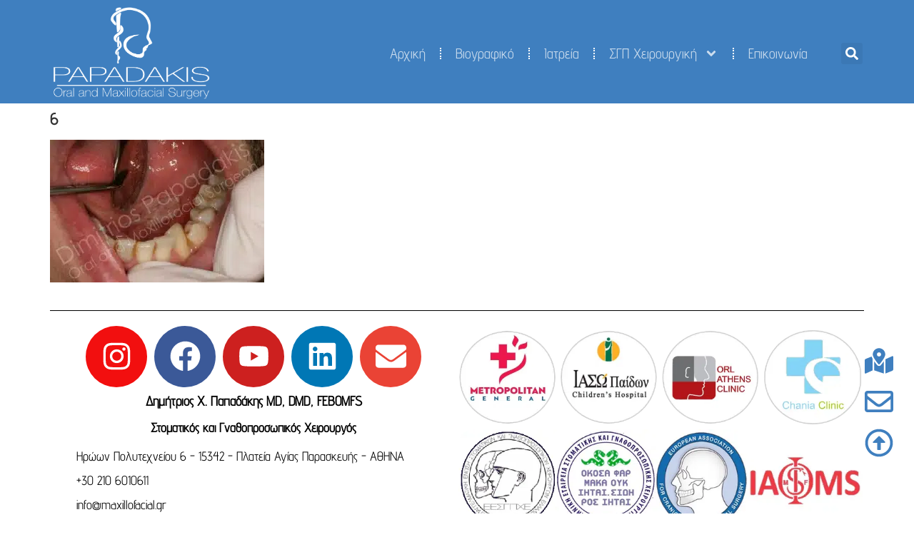

--- FILE ---
content_type: text/html; charset=UTF-8
request_url: https://www.papadakis.org/portfolio/laser_surgery/attachment/6/
body_size: 23806
content:
<!doctype html>
<html dir="ltr" lang="en-US" prefix="og: https://ogp.me/ns#">
<head>
	<meta charset="UTF-8">
	<meta name="viewport" content="width=device-width, initial-scale=1">
	<link rel="profile" href="https://gmpg.org/xfn/11">
	<title>6 - Δημήτριος Παπαδάκης - Γναθοπροσωπικός Χειρουργός</title>
	<style>img:is([sizes="auto" i], [sizes^="auto," i]) { contain-intrinsic-size: 3000px 1500px }</style>
	
		<!-- All in One SEO Pro 4.9.3 - aioseo.com -->
	<meta name="description" content="Επούλωση στις 7 ημέρες" />
	<meta name="robots" content="max-image-preview:large" />
	<meta name="author" content="papdoc@gmail.com"/>
	<link rel="canonical" href="https://www.maxillofacial.gr/?attachment_id=472" />
	<meta name="generator" content="All in One SEO Pro (AIOSEO) 4.9.3" />
		<meta property="og:locale" content="en_US" />
		<meta property="og:site_name" content="Δημήτριος Παπαδάκης - Γναθοπροσωπικός Χειρουργός - Dr. Dimitrios Papadakis MD, DMD, FEBOMFS - Oral and Maxillofacial Surgeon" />
		<meta property="og:type" content="article" />
		<meta property="og:title" content="6 - Δημήτριος Παπαδάκης - Γναθοπροσωπικός Χειρουργός" />
		<meta property="og:description" content="Επούλωση στις 7 ημέρες" />
		<meta property="og:url" content="https://www.maxillofacial.gr/?attachment_id=472" />
		<meta property="og:image" content="https://cdn.maxillofacial.gr/wp-content/uploads/2015/12/icon.png" />
		<meta property="og:image:secure_url" content="https://cdn.maxillofacial.gr/wp-content/uploads/2015/12/icon.png" />
		<meta property="og:image:width" content="512" />
		<meta property="og:image:height" content="512" />
		<meta property="article:published_time" content="2015-11-22T12:18:36+00:00" />
		<meta property="article:modified_time" content="2015-11-22T12:23:47+00:00" />
		<meta property="article:publisher" content="https://www.facebook.com/maxfacgr" />
		<meta name="twitter:card" content="summary_large_image" />
		<meta name="twitter:title" content="6 - Δημήτριος Παπαδάκης - Γναθοπροσωπικός Χειρουργός" />
		<meta name="twitter:description" content="Επούλωση στις 7 ημέρες" />
		<meta name="twitter:image" content="https://cdn.maxillofacial.gr/wp-content/uploads/2015/12/icon.png" />
		<script type="application/ld+json" class="aioseo-schema">
			{"@context":"https:\/\/schema.org","@graph":[{"@type":"BreadcrumbList","@id":"https:\/\/www.maxillofacial.gr\/?attachment_id=472#breadcrumblist","itemListElement":[{"@type":"ListItem","@id":"https:\/\/www.maxillofacial.gr#listItem","position":1,"name":"Home","item":"https:\/\/www.maxillofacial.gr","nextItem":{"@type":"ListItem","@id":"https:\/\/www.maxillofacial.gr\/?attachment_id=472#listItem","name":"6"}},{"@type":"ListItem","@id":"https:\/\/www.maxillofacial.gr\/?attachment_id=472#listItem","position":2,"name":"6","previousItem":{"@type":"ListItem","@id":"https:\/\/www.maxillofacial.gr#listItem","name":"Home"}}]},{"@type":"ItemPage","@id":"https:\/\/www.maxillofacial.gr\/?attachment_id=472#itempage","url":"https:\/\/www.maxillofacial.gr\/?attachment_id=472","name":"6 - \u0394\u03b7\u03bc\u03ae\u03c4\u03c1\u03b9\u03bf\u03c2 \u03a0\u03b1\u03c0\u03b1\u03b4\u03ac\u03ba\u03b7\u03c2 - \u0393\u03bd\u03b1\u03b8\u03bf\u03c0\u03c1\u03bf\u03c3\u03c9\u03c0\u03b9\u03ba\u03cc\u03c2 \u03a7\u03b5\u03b9\u03c1\u03bf\u03c5\u03c1\u03b3\u03cc\u03c2","description":"\u0395\u03c0\u03bf\u03cd\u03bb\u03c9\u03c3\u03b7 \u03c3\u03c4\u03b9\u03c2 7 \u03b7\u03bc\u03ad\u03c1\u03b5\u03c2","inLanguage":"en-US","isPartOf":{"@id":"https:\/\/www.maxillofacial.gr\/#website"},"breadcrumb":{"@id":"https:\/\/www.maxillofacial.gr\/?attachment_id=472#breadcrumblist"},"author":{"@id":"https:\/\/www.maxillofacial.gr\/author\/papdocgmail-com\/#author"},"creator":{"@id":"https:\/\/www.maxillofacial.gr\/author\/papdocgmail-com\/#author"},"datePublished":"2015-11-22T12:18:36+00:00","dateModified":"2015-11-22T12:23:47+00:00"},{"@type":"Organization","@id":"https:\/\/www.maxillofacial.gr\/#organization","name":"\u0394\u03b7\u03bc\u03ae\u03c4\u03c1\u03b9\u03bf\u03c2 \u03a7. \u03a0\u03b1\u03c0\u03b1\u03b4\u03ac\u03ba\u03b7\u03c2 MD, DMD, FEBOMFS - \u03a3\u03c4\u03bf\u03bc\u03b1\u03c4\u03b9\u03ba\u03cc\u03c2 \u03ba\u03b1\u03b9 \u0393\u03bd\u03b1\u03b8\u03bf\u03c0\u03c1\u03bf\u03c3\u03c9\u03c0\u03b9\u03ba\u03cc\u03c2 \u03a7\u03b5\u03b9\u03c1\u03bf\u03c5\u03c1\u03b3\u03cc\u03c2 - \u0393\u03bd\u03b1\u03b8\u03bf\u03c7\u03b5\u03b9\u03c1\u03bf\u03c5\u03c1\u03b3\u03cc\u03c2","description":"Dr. Dimitrios Papadakis MD, DMD, FEBOMFS - Oral and Maxillofacial Surgeon","url":"https:\/\/www.maxillofacial.gr\/","telephone":"+302106010611","logo":{"@type":"ImageObject","url":"https:\/\/cdn.maxillofacial.gr\/wp-content\/uploads\/2015\/12\/icon.png","@id":"https:\/\/www.maxillofacial.gr\/?attachment_id=472\/#organizationLogo","width":512,"height":512},"image":{"@id":"https:\/\/www.maxillofacial.gr\/?attachment_id=472\/#organizationLogo"},"sameAs":["https:\/\/www.facebook.com\/maxfacgr","https:\/\/www.instagram.com\/maxillofacial.gr\/","https:\/\/www.youtube.com\/user\/omfsgreece"]},{"@type":"Person","@id":"https:\/\/www.maxillofacial.gr\/author\/papdocgmail-com\/#author","url":"https:\/\/www.maxillofacial.gr\/author\/papdocgmail-com\/","name":"papdoc@gmail.com","image":{"@type":"ImageObject","@id":"https:\/\/www.maxillofacial.gr\/?attachment_id=472#authorImage","url":"https:\/\/secure.gravatar.com\/avatar\/35246ac029a58a98797843aea8895fe2b0038c8ce146e2ce7931752a6881a55a?s=96&d=mm&r=g","width":96,"height":96,"caption":"papdoc@gmail.com"}},{"@type":"WebPage","@id":"https:\/\/www.maxillofacial.gr\/?attachment_id=472#webpage","url":"https:\/\/www.maxillofacial.gr\/?attachment_id=472","name":"6 - \u0394\u03b7\u03bc\u03ae\u03c4\u03c1\u03b9\u03bf\u03c2 \u03a0\u03b1\u03c0\u03b1\u03b4\u03ac\u03ba\u03b7\u03c2 - \u0393\u03bd\u03b1\u03b8\u03bf\u03c0\u03c1\u03bf\u03c3\u03c9\u03c0\u03b9\u03ba\u03cc\u03c2 \u03a7\u03b5\u03b9\u03c1\u03bf\u03c5\u03c1\u03b3\u03cc\u03c2","description":"\u0395\u03c0\u03bf\u03cd\u03bb\u03c9\u03c3\u03b7 \u03c3\u03c4\u03b9\u03c2 7 \u03b7\u03bc\u03ad\u03c1\u03b5\u03c2","inLanguage":"en-US","isPartOf":{"@id":"https:\/\/www.maxillofacial.gr\/#website"},"breadcrumb":{"@id":"https:\/\/www.maxillofacial.gr\/?attachment_id=472#breadcrumblist"},"author":{"@id":"https:\/\/www.maxillofacial.gr\/author\/papdocgmail-com\/#author"},"creator":{"@id":"https:\/\/www.maxillofacial.gr\/author\/papdocgmail-com\/#author"},"datePublished":"2015-11-22T12:18:36+00:00","dateModified":"2015-11-22T12:23:47+00:00"},{"@type":"WebSite","@id":"https:\/\/www.maxillofacial.gr\/#website","url":"https:\/\/www.maxillofacial.gr\/","name":"\u0394\u03b7\u03bc\u03ae\u03c4\u03c1\u03b9\u03bf\u03c2 \u03a7. \u03a0\u03b1\u03c0\u03b1\u03b4\u03ac\u03ba\u03b7\u03c2 MD,DMD,FEBOMFS - \u03a3\u03c4\u03bf\u03bc\u03b1\u03c4\u03b9\u03ba\u03cc\u03c2 \u03ba\u03b1\u03b9 \u0393\u03bd\u03b1\u03b8\u03bf\u03c0\u03c1\u03bf\u03c3\u03c9\u03c0\u03b9\u03ba\u03cc\u03c2 \u03a7\u03b5\u03b9\u03c1\u03bf\u03c5\u03c1\u03b3\u03cc\u03c2","description":"Dr. Dimitrios Papadakis MD, DMD, FEBOMFS - Oral and Maxillofacial Surgeon","inLanguage":"en-US","publisher":{"@id":"https:\/\/www.maxillofacial.gr\/#organization"}}]}
		</script>
		<!-- All in One SEO Pro -->

<!-- Jetpack Site Verification Tags -->
<meta name="google-site-verification" content="K5CMf5AkgMqt0njJ5cJ4HaH-NhoDHDtGz19fjBau9hk" />
<meta name="msvalidate.01" content="F1062982953716D39D49FB87DA507A41" />
<link rel='dns-prefetch' href='//www.maxillofacial.gr' />
<link rel='dns-prefetch' href='//secure.gravatar.com' />
<link rel='dns-prefetch' href='//www.googletagmanager.com' />
<link rel='dns-prefetch' href='//stats.wp.com' />
<link rel='dns-prefetch' href='//v0.wordpress.com' />
<link href='https://fonts.gstatic.com' crossorigin rel='preconnect' />
<link rel='preconnect' href='https://cdn.maxillofacial.gr' />
<link rel="alternate" type="application/rss+xml" title="Δημήτριος Παπαδάκης - Γναθοπροσωπικός Χειρουργός &raquo; Feed" href="https://www.maxillofacial.gr/feed/" />
		<!-- This site uses the Google Analytics by MonsterInsights plugin v9.11.1 - Using Analytics tracking - https://www.monsterinsights.com/ -->
							<script src="//www.googletagmanager.com/gtag/js?id=G-H8KZB30KY2"  data-cfasync="false" data-wpfc-render="false" async></script>
			<script data-cfasync="false" data-wpfc-render="false">
				var mi_version = '9.11.1';
				var mi_track_user = true;
				var mi_no_track_reason = '';
								var MonsterInsightsDefaultLocations = {"page_location":"https:\/\/www.maxillofacial.gr\/portfolio\/laser_surgery\/attachment\/6\/"};
								if ( typeof MonsterInsightsPrivacyGuardFilter === 'function' ) {
					var MonsterInsightsLocations = (typeof MonsterInsightsExcludeQuery === 'object') ? MonsterInsightsPrivacyGuardFilter( MonsterInsightsExcludeQuery ) : MonsterInsightsPrivacyGuardFilter( MonsterInsightsDefaultLocations );
				} else {
					var MonsterInsightsLocations = (typeof MonsterInsightsExcludeQuery === 'object') ? MonsterInsightsExcludeQuery : MonsterInsightsDefaultLocations;
				}

								var disableStrs = [
										'ga-disable-G-H8KZB30KY2',
									];

				/* Function to detect opted out users */
				function __gtagTrackerIsOptedOut() {
					for (var index = 0; index < disableStrs.length; index++) {
						if (document.cookie.indexOf(disableStrs[index] + '=true') > -1) {
							return true;
						}
					}

					return false;
				}

				/* Disable tracking if the opt-out cookie exists. */
				if (__gtagTrackerIsOptedOut()) {
					for (var index = 0; index < disableStrs.length; index++) {
						window[disableStrs[index]] = true;
					}
				}

				/* Opt-out function */
				function __gtagTrackerOptout() {
					for (var index = 0; index < disableStrs.length; index++) {
						document.cookie = disableStrs[index] + '=true; expires=Thu, 31 Dec 2099 23:59:59 UTC; path=/';
						window[disableStrs[index]] = true;
					}
				}

				if ('undefined' === typeof gaOptout) {
					function gaOptout() {
						__gtagTrackerOptout();
					}
				}
								window.dataLayer = window.dataLayer || [];

				window.MonsterInsightsDualTracker = {
					helpers: {},
					trackers: {},
				};
				if (mi_track_user) {
					function __gtagDataLayer() {
						dataLayer.push(arguments);
					}

					function __gtagTracker(type, name, parameters) {
						if (!parameters) {
							parameters = {};
						}

						if (parameters.send_to) {
							__gtagDataLayer.apply(null, arguments);
							return;
						}

						if (type === 'event') {
														parameters.send_to = monsterinsights_frontend.v4_id;
							var hookName = name;
							if (typeof parameters['event_category'] !== 'undefined') {
								hookName = parameters['event_category'] + ':' + name;
							}

							if (typeof MonsterInsightsDualTracker.trackers[hookName] !== 'undefined') {
								MonsterInsightsDualTracker.trackers[hookName](parameters);
							} else {
								__gtagDataLayer('event', name, parameters);
							}
							
						} else {
							__gtagDataLayer.apply(null, arguments);
						}
					}

					__gtagTracker('js', new Date());
					__gtagTracker('set', {
						'developer_id.dZGIzZG': true,
											});
					if ( MonsterInsightsLocations.page_location ) {
						__gtagTracker('set', MonsterInsightsLocations);
					}
										__gtagTracker('config', 'G-H8KZB30KY2', {"forceSSL":"true","link_attribution":"true"} );
										window.gtag = __gtagTracker;										(function () {
						/* https://developers.google.com/analytics/devguides/collection/analyticsjs/ */
						/* ga and __gaTracker compatibility shim. */
						var noopfn = function () {
							return null;
						};
						var newtracker = function () {
							return new Tracker();
						};
						var Tracker = function () {
							return null;
						};
						var p = Tracker.prototype;
						p.get = noopfn;
						p.set = noopfn;
						p.send = function () {
							var args = Array.prototype.slice.call(arguments);
							args.unshift('send');
							__gaTracker.apply(null, args);
						};
						var __gaTracker = function () {
							var len = arguments.length;
							if (len === 0) {
								return;
							}
							var f = arguments[len - 1];
							if (typeof f !== 'object' || f === null || typeof f.hitCallback !== 'function') {
								if ('send' === arguments[0]) {
									var hitConverted, hitObject = false, action;
									if ('event' === arguments[1]) {
										if ('undefined' !== typeof arguments[3]) {
											hitObject = {
												'eventAction': arguments[3],
												'eventCategory': arguments[2],
												'eventLabel': arguments[4],
												'value': arguments[5] ? arguments[5] : 1,
											}
										}
									}
									if ('pageview' === arguments[1]) {
										if ('undefined' !== typeof arguments[2]) {
											hitObject = {
												'eventAction': 'page_view',
												'page_path': arguments[2],
											}
										}
									}
									if (typeof arguments[2] === 'object') {
										hitObject = arguments[2];
									}
									if (typeof arguments[5] === 'object') {
										Object.assign(hitObject, arguments[5]);
									}
									if ('undefined' !== typeof arguments[1].hitType) {
										hitObject = arguments[1];
										if ('pageview' === hitObject.hitType) {
											hitObject.eventAction = 'page_view';
										}
									}
									if (hitObject) {
										action = 'timing' === arguments[1].hitType ? 'timing_complete' : hitObject.eventAction;
										hitConverted = mapArgs(hitObject);
										__gtagTracker('event', action, hitConverted);
									}
								}
								return;
							}

							function mapArgs(args) {
								var arg, hit = {};
								var gaMap = {
									'eventCategory': 'event_category',
									'eventAction': 'event_action',
									'eventLabel': 'event_label',
									'eventValue': 'event_value',
									'nonInteraction': 'non_interaction',
									'timingCategory': 'event_category',
									'timingVar': 'name',
									'timingValue': 'value',
									'timingLabel': 'event_label',
									'page': 'page_path',
									'location': 'page_location',
									'title': 'page_title',
									'referrer' : 'page_referrer',
								};
								for (arg in args) {
																		if (!(!args.hasOwnProperty(arg) || !gaMap.hasOwnProperty(arg))) {
										hit[gaMap[arg]] = args[arg];
									} else {
										hit[arg] = args[arg];
									}
								}
								return hit;
							}

							try {
								f.hitCallback();
							} catch (ex) {
							}
						};
						__gaTracker.create = newtracker;
						__gaTracker.getByName = newtracker;
						__gaTracker.getAll = function () {
							return [];
						};
						__gaTracker.remove = noopfn;
						__gaTracker.loaded = true;
						window['__gaTracker'] = __gaTracker;
					})();
									} else {
										console.log("");
					(function () {
						function __gtagTracker() {
							return null;
						}

						window['__gtagTracker'] = __gtagTracker;
						window['gtag'] = __gtagTracker;
					})();
									}
			</script>
							<!-- / Google Analytics by MonsterInsights -->
		<link rel='stylesheet' id='sbi_styles-css' href='https://www.maxillofacial.gr/wp-content/plugins/instagram-feed/css/sbi-styles.min.css?ver=6.10.0' media='all' />
<style id='wp-emoji-styles-inline-css'>

	img.wp-smiley, img.emoji {
		display: inline !important;
		border: none !important;
		box-shadow: none !important;
		height: 1em !important;
		width: 1em !important;
		margin: 0 0.07em !important;
		vertical-align: -0.1em !important;
		background: none !important;
		padding: 0 !important;
	}
</style>
<link rel='stylesheet' id='wp-block-library-css' href='https://cdn.maxillofacial.gr/wp-includes/css/dist/block-library/style.min.css?ver=6fe8a82e22962dae489abe1ef2ef19ae' media='all' />
<link rel='stylesheet' id='aioseo/css/src/vue/standalone/blocks/table-of-contents/global.scss-css' href='https://www.maxillofacial.gr/wp-content/plugins/all-in-one-seo-pack-pro/dist/Pro/assets/css/table-of-contents/global.e90f6d47.css?ver=4.9.3' media='all' />
<link rel='stylesheet' id='aioseo/css/src/vue/standalone/blocks/pro/recipe/global.scss-css' href='https://www.maxillofacial.gr/wp-content/plugins/all-in-one-seo-pack-pro/dist/Pro/assets/css/recipe/global.67a3275f.css?ver=4.9.3' media='all' />
<link rel='stylesheet' id='aioseo/css/src/vue/standalone/blocks/pro/product/global.scss-css' href='https://www.maxillofacial.gr/wp-content/plugins/all-in-one-seo-pack-pro/dist/Pro/assets/css/product/global.61066cfb.css?ver=4.9.3' media='all' />
<link rel='stylesheet' id='aioseo-local-business/css/src/assets/scss/business-info.scss-css' href='https://www.maxillofacial.gr/wp-content/plugins/aioseo-local-business/dist/css/business-info.DlwHGRMe.css?ver=1.3.12' media='all' />
<link rel='stylesheet' id='aioseo-local-business/css/src/assets/scss/opening-hours.scss-css' href='https://www.maxillofacial.gr/wp-content/plugins/aioseo-local-business/dist/css/opening-hours.Bg1Edlf_.css?ver=1.3.12' media='all' />
<link rel='stylesheet' id='mediaelement-css' href='https://cdn.maxillofacial.gr/wp-includes/js/mediaelement/mediaelementplayer-legacy.min.css?ver=4.2.17' media='all' />
<link rel='stylesheet' id='wp-mediaelement-css' href='https://cdn.maxillofacial.gr/wp-includes/js/mediaelement/wp-mediaelement.min.css?ver=6fe8a82e22962dae489abe1ef2ef19ae' media='all' />
<style id='jetpack-sharing-buttons-style-inline-css'>
.jetpack-sharing-buttons__services-list{display:flex;flex-direction:row;flex-wrap:wrap;gap:0;list-style-type:none;margin:5px;padding:0}.jetpack-sharing-buttons__services-list.has-small-icon-size{font-size:12px}.jetpack-sharing-buttons__services-list.has-normal-icon-size{font-size:16px}.jetpack-sharing-buttons__services-list.has-large-icon-size{font-size:24px}.jetpack-sharing-buttons__services-list.has-huge-icon-size{font-size:36px}@media print{.jetpack-sharing-buttons__services-list{display:none!important}}.editor-styles-wrapper .wp-block-jetpack-sharing-buttons{gap:0;padding-inline-start:0}ul.jetpack-sharing-buttons__services-list.has-background{padding:1.25em 2.375em}
</style>
<style id='global-styles-inline-css'>
:root{--wp--preset--aspect-ratio--square: 1;--wp--preset--aspect-ratio--4-3: 4/3;--wp--preset--aspect-ratio--3-4: 3/4;--wp--preset--aspect-ratio--3-2: 3/2;--wp--preset--aspect-ratio--2-3: 2/3;--wp--preset--aspect-ratio--16-9: 16/9;--wp--preset--aspect-ratio--9-16: 9/16;--wp--preset--color--black: #000000;--wp--preset--color--cyan-bluish-gray: #abb8c3;--wp--preset--color--white: #ffffff;--wp--preset--color--pale-pink: #f78da7;--wp--preset--color--vivid-red: #cf2e2e;--wp--preset--color--luminous-vivid-orange: #ff6900;--wp--preset--color--luminous-vivid-amber: #fcb900;--wp--preset--color--light-green-cyan: #7bdcb5;--wp--preset--color--vivid-green-cyan: #00d084;--wp--preset--color--pale-cyan-blue: #8ed1fc;--wp--preset--color--vivid-cyan-blue: #0693e3;--wp--preset--color--vivid-purple: #9b51e0;--wp--preset--gradient--vivid-cyan-blue-to-vivid-purple: linear-gradient(135deg,rgba(6,147,227,1) 0%,rgb(155,81,224) 100%);--wp--preset--gradient--light-green-cyan-to-vivid-green-cyan: linear-gradient(135deg,rgb(122,220,180) 0%,rgb(0,208,130) 100%);--wp--preset--gradient--luminous-vivid-amber-to-luminous-vivid-orange: linear-gradient(135deg,rgba(252,185,0,1) 0%,rgba(255,105,0,1) 100%);--wp--preset--gradient--luminous-vivid-orange-to-vivid-red: linear-gradient(135deg,rgba(255,105,0,1) 0%,rgb(207,46,46) 100%);--wp--preset--gradient--very-light-gray-to-cyan-bluish-gray: linear-gradient(135deg,rgb(238,238,238) 0%,rgb(169,184,195) 100%);--wp--preset--gradient--cool-to-warm-spectrum: linear-gradient(135deg,rgb(74,234,220) 0%,rgb(151,120,209) 20%,rgb(207,42,186) 40%,rgb(238,44,130) 60%,rgb(251,105,98) 80%,rgb(254,248,76) 100%);--wp--preset--gradient--blush-light-purple: linear-gradient(135deg,rgb(255,206,236) 0%,rgb(152,150,240) 100%);--wp--preset--gradient--blush-bordeaux: linear-gradient(135deg,rgb(254,205,165) 0%,rgb(254,45,45) 50%,rgb(107,0,62) 100%);--wp--preset--gradient--luminous-dusk: linear-gradient(135deg,rgb(255,203,112) 0%,rgb(199,81,192) 50%,rgb(65,88,208) 100%);--wp--preset--gradient--pale-ocean: linear-gradient(135deg,rgb(255,245,203) 0%,rgb(182,227,212) 50%,rgb(51,167,181) 100%);--wp--preset--gradient--electric-grass: linear-gradient(135deg,rgb(202,248,128) 0%,rgb(113,206,126) 100%);--wp--preset--gradient--midnight: linear-gradient(135deg,rgb(2,3,129) 0%,rgb(40,116,252) 100%);--wp--preset--font-size--small: 13px;--wp--preset--font-size--medium: 20px;--wp--preset--font-size--large: 36px;--wp--preset--font-size--x-large: 42px;--wp--preset--spacing--20: 0.44rem;--wp--preset--spacing--30: 0.67rem;--wp--preset--spacing--40: 1rem;--wp--preset--spacing--50: 1.5rem;--wp--preset--spacing--60: 2.25rem;--wp--preset--spacing--70: 3.38rem;--wp--preset--spacing--80: 5.06rem;--wp--preset--shadow--natural: 6px 6px 9px rgba(0, 0, 0, 0.2);--wp--preset--shadow--deep: 12px 12px 50px rgba(0, 0, 0, 0.4);--wp--preset--shadow--sharp: 6px 6px 0px rgba(0, 0, 0, 0.2);--wp--preset--shadow--outlined: 6px 6px 0px -3px rgba(255, 255, 255, 1), 6px 6px rgba(0, 0, 0, 1);--wp--preset--shadow--crisp: 6px 6px 0px rgba(0, 0, 0, 1);}:root { --wp--style--global--content-size: 800px;--wp--style--global--wide-size: 1200px; }:where(body) { margin: 0; }.wp-site-blocks > .alignleft { float: left; margin-right: 2em; }.wp-site-blocks > .alignright { float: right; margin-left: 2em; }.wp-site-blocks > .aligncenter { justify-content: center; margin-left: auto; margin-right: auto; }:where(.wp-site-blocks) > * { margin-block-start: 24px; margin-block-end: 0; }:where(.wp-site-blocks) > :first-child { margin-block-start: 0; }:where(.wp-site-blocks) > :last-child { margin-block-end: 0; }:root { --wp--style--block-gap: 24px; }:root :where(.is-layout-flow) > :first-child{margin-block-start: 0;}:root :where(.is-layout-flow) > :last-child{margin-block-end: 0;}:root :where(.is-layout-flow) > *{margin-block-start: 24px;margin-block-end: 0;}:root :where(.is-layout-constrained) > :first-child{margin-block-start: 0;}:root :where(.is-layout-constrained) > :last-child{margin-block-end: 0;}:root :where(.is-layout-constrained) > *{margin-block-start: 24px;margin-block-end: 0;}:root :where(.is-layout-flex){gap: 24px;}:root :where(.is-layout-grid){gap: 24px;}.is-layout-flow > .alignleft{float: left;margin-inline-start: 0;margin-inline-end: 2em;}.is-layout-flow > .alignright{float: right;margin-inline-start: 2em;margin-inline-end: 0;}.is-layout-flow > .aligncenter{margin-left: auto !important;margin-right: auto !important;}.is-layout-constrained > .alignleft{float: left;margin-inline-start: 0;margin-inline-end: 2em;}.is-layout-constrained > .alignright{float: right;margin-inline-start: 2em;margin-inline-end: 0;}.is-layout-constrained > .aligncenter{margin-left: auto !important;margin-right: auto !important;}.is-layout-constrained > :where(:not(.alignleft):not(.alignright):not(.alignfull)){max-width: var(--wp--style--global--content-size);margin-left: auto !important;margin-right: auto !important;}.is-layout-constrained > .alignwide{max-width: var(--wp--style--global--wide-size);}body .is-layout-flex{display: flex;}.is-layout-flex{flex-wrap: wrap;align-items: center;}.is-layout-flex > :is(*, div){margin: 0;}body .is-layout-grid{display: grid;}.is-layout-grid > :is(*, div){margin: 0;}body{padding-top: 0px;padding-right: 0px;padding-bottom: 0px;padding-left: 0px;}a:where(:not(.wp-element-button)){text-decoration: underline;}:root :where(.wp-element-button, .wp-block-button__link){background-color: #32373c;border-width: 0;color: #fff;font-family: inherit;font-size: inherit;line-height: inherit;padding: calc(0.667em + 2px) calc(1.333em + 2px);text-decoration: none;}.has-black-color{color: var(--wp--preset--color--black) !important;}.has-cyan-bluish-gray-color{color: var(--wp--preset--color--cyan-bluish-gray) !important;}.has-white-color{color: var(--wp--preset--color--white) !important;}.has-pale-pink-color{color: var(--wp--preset--color--pale-pink) !important;}.has-vivid-red-color{color: var(--wp--preset--color--vivid-red) !important;}.has-luminous-vivid-orange-color{color: var(--wp--preset--color--luminous-vivid-orange) !important;}.has-luminous-vivid-amber-color{color: var(--wp--preset--color--luminous-vivid-amber) !important;}.has-light-green-cyan-color{color: var(--wp--preset--color--light-green-cyan) !important;}.has-vivid-green-cyan-color{color: var(--wp--preset--color--vivid-green-cyan) !important;}.has-pale-cyan-blue-color{color: var(--wp--preset--color--pale-cyan-blue) !important;}.has-vivid-cyan-blue-color{color: var(--wp--preset--color--vivid-cyan-blue) !important;}.has-vivid-purple-color{color: var(--wp--preset--color--vivid-purple) !important;}.has-black-background-color{background-color: var(--wp--preset--color--black) !important;}.has-cyan-bluish-gray-background-color{background-color: var(--wp--preset--color--cyan-bluish-gray) !important;}.has-white-background-color{background-color: var(--wp--preset--color--white) !important;}.has-pale-pink-background-color{background-color: var(--wp--preset--color--pale-pink) !important;}.has-vivid-red-background-color{background-color: var(--wp--preset--color--vivid-red) !important;}.has-luminous-vivid-orange-background-color{background-color: var(--wp--preset--color--luminous-vivid-orange) !important;}.has-luminous-vivid-amber-background-color{background-color: var(--wp--preset--color--luminous-vivid-amber) !important;}.has-light-green-cyan-background-color{background-color: var(--wp--preset--color--light-green-cyan) !important;}.has-vivid-green-cyan-background-color{background-color: var(--wp--preset--color--vivid-green-cyan) !important;}.has-pale-cyan-blue-background-color{background-color: var(--wp--preset--color--pale-cyan-blue) !important;}.has-vivid-cyan-blue-background-color{background-color: var(--wp--preset--color--vivid-cyan-blue) !important;}.has-vivid-purple-background-color{background-color: var(--wp--preset--color--vivid-purple) !important;}.has-black-border-color{border-color: var(--wp--preset--color--black) !important;}.has-cyan-bluish-gray-border-color{border-color: var(--wp--preset--color--cyan-bluish-gray) !important;}.has-white-border-color{border-color: var(--wp--preset--color--white) !important;}.has-pale-pink-border-color{border-color: var(--wp--preset--color--pale-pink) !important;}.has-vivid-red-border-color{border-color: var(--wp--preset--color--vivid-red) !important;}.has-luminous-vivid-orange-border-color{border-color: var(--wp--preset--color--luminous-vivid-orange) !important;}.has-luminous-vivid-amber-border-color{border-color: var(--wp--preset--color--luminous-vivid-amber) !important;}.has-light-green-cyan-border-color{border-color: var(--wp--preset--color--light-green-cyan) !important;}.has-vivid-green-cyan-border-color{border-color: var(--wp--preset--color--vivid-green-cyan) !important;}.has-pale-cyan-blue-border-color{border-color: var(--wp--preset--color--pale-cyan-blue) !important;}.has-vivid-cyan-blue-border-color{border-color: var(--wp--preset--color--vivid-cyan-blue) !important;}.has-vivid-purple-border-color{border-color: var(--wp--preset--color--vivid-purple) !important;}.has-vivid-cyan-blue-to-vivid-purple-gradient-background{background: var(--wp--preset--gradient--vivid-cyan-blue-to-vivid-purple) !important;}.has-light-green-cyan-to-vivid-green-cyan-gradient-background{background: var(--wp--preset--gradient--light-green-cyan-to-vivid-green-cyan) !important;}.has-luminous-vivid-amber-to-luminous-vivid-orange-gradient-background{background: var(--wp--preset--gradient--luminous-vivid-amber-to-luminous-vivid-orange) !important;}.has-luminous-vivid-orange-to-vivid-red-gradient-background{background: var(--wp--preset--gradient--luminous-vivid-orange-to-vivid-red) !important;}.has-very-light-gray-to-cyan-bluish-gray-gradient-background{background: var(--wp--preset--gradient--very-light-gray-to-cyan-bluish-gray) !important;}.has-cool-to-warm-spectrum-gradient-background{background: var(--wp--preset--gradient--cool-to-warm-spectrum) !important;}.has-blush-light-purple-gradient-background{background: var(--wp--preset--gradient--blush-light-purple) !important;}.has-blush-bordeaux-gradient-background{background: var(--wp--preset--gradient--blush-bordeaux) !important;}.has-luminous-dusk-gradient-background{background: var(--wp--preset--gradient--luminous-dusk) !important;}.has-pale-ocean-gradient-background{background: var(--wp--preset--gradient--pale-ocean) !important;}.has-electric-grass-gradient-background{background: var(--wp--preset--gradient--electric-grass) !important;}.has-midnight-gradient-background{background: var(--wp--preset--gradient--midnight) !important;}.has-small-font-size{font-size: var(--wp--preset--font-size--small) !important;}.has-medium-font-size{font-size: var(--wp--preset--font-size--medium) !important;}.has-large-font-size{font-size: var(--wp--preset--font-size--large) !important;}.has-x-large-font-size{font-size: var(--wp--preset--font-size--x-large) !important;}
:root :where(.wp-block-pullquote){font-size: 1.5em;line-height: 1.6;}
</style>
<link rel='stylesheet' id='hello-elementor-css' href='https://cdn.maxillofacial.gr/wp-content/themes/hello-elementor/assets/css/reset.css?ver=3.4.6' media='all' />
<link rel='stylesheet' id='hello-elementor-theme-style-css' href='https://cdn.maxillofacial.gr/wp-content/themes/hello-elementor/assets/css/theme.css?ver=3.4.6' media='all' />
<link rel='stylesheet' id='hello-elementor-header-footer-css' href='https://cdn.maxillofacial.gr/wp-content/themes/hello-elementor/assets/css/header-footer.css?ver=3.4.6' media='all' />
<link rel='stylesheet' id='elementor-frontend-css' href='https://www.maxillofacial.gr/wp-content/plugins/elementor/assets/css/frontend.min.css?ver=3.34.2' media='all' />
<link rel='stylesheet' id='elementor-post-1121-css' href='https://cdn.maxillofacial.gr/wp-content/uploads/elementor/css/post-1121.css?ver=1769019160' media='all' />
<link rel='stylesheet' id='widget-menu-anchor-css' href='https://www.maxillofacial.gr/wp-content/plugins/elementor/assets/css/widget-menu-anchor.min.css?ver=3.34.2' media='all' />
<link rel='stylesheet' id='widget-image-css' href='https://www.maxillofacial.gr/wp-content/plugins/elementor/assets/css/widget-image.min.css?ver=3.34.2' media='all' />
<link rel='stylesheet' id='widget-nav-menu-css' href='https://www.maxillofacial.gr/wp-content/plugins/elementor-pro/assets/css/widget-nav-menu.min.css?ver=3.33.1' media='all' />
<link rel='stylesheet' id='widget-search-form-css' href='https://www.maxillofacial.gr/wp-content/plugins/elementor-pro/assets/css/widget-search-form.min.css?ver=3.33.1' media='all' />
<link rel='stylesheet' id='widget-divider-css' href='https://www.maxillofacial.gr/wp-content/plugins/elementor/assets/css/widget-divider.min.css?ver=3.34.2' media='all' />
<link rel='stylesheet' id='e-animation-grow-css' href='https://www.maxillofacial.gr/wp-content/plugins/elementor/assets/lib/animations/styles/e-animation-grow.min.css?ver=3.34.2' media='all' />
<link rel='stylesheet' id='widget-social-icons-css' href='https://www.maxillofacial.gr/wp-content/plugins/elementor/assets/css/widget-social-icons.min.css?ver=3.34.2' media='all' />
<link rel='stylesheet' id='e-apple-webkit-css' href='https://www.maxillofacial.gr/wp-content/plugins/elementor/assets/css/conditionals/apple-webkit.min.css?ver=3.34.2' media='all' />
<link rel='stylesheet' id='widget-icon-list-css' href='https://www.maxillofacial.gr/wp-content/plugins/elementor/assets/css/widget-icon-list.min.css?ver=3.34.2' media='all' />
<link rel='stylesheet' id='widget-heading-css' href='https://www.maxillofacial.gr/wp-content/plugins/elementor/assets/css/widget-heading.min.css?ver=3.34.2' media='all' />
<link rel='stylesheet' id='sbistyles-css' href='https://www.maxillofacial.gr/wp-content/plugins/instagram-feed/css/sbi-styles.min.css?ver=6.10.0' media='all' />
<link rel='stylesheet' id='elementor-post-1153-css' href='https://cdn.maxillofacial.gr/wp-content/uploads/elementor/css/post-1153.css?ver=1769019160' media='all' />
<link rel='stylesheet' id='elementor-post-1408-css' href='https://cdn.maxillofacial.gr/wp-content/uploads/elementor/css/post-1408.css?ver=1769019160' media='all' />
<script src="https://www.maxillofacial.gr/wp-content/plugins/google-analytics-premium/assets/js/frontend-gtag.min.js?ver=9.11.1" id="monsterinsights-frontend-script-js" async data-wp-strategy="async"></script>
<script data-cfasync="false" data-wpfc-render="false" id='monsterinsights-frontend-script-js-extra'>var monsterinsights_frontend = {"js_events_tracking":"true","download_extensions":"doc,pdf,ppt,zip,xls,docx,pptx,xlsx","inbound_paths":"[{\"path\":\"\\\/go\\\/\",\"label\":\"affiliate\"},{\"path\":\"\\\/recommend\\\/\",\"label\":\"affiliate\"}]","home_url":"https:\/\/www.maxillofacial.gr","hash_tracking":"false","v4_id":"G-H8KZB30KY2"};</script>
<script src="https://cdn.maxillofacial.gr/wp-includes/js/jquery/jquery.min.js?ver=3.7.1" id="jquery-core-js"></script>
<script src="https://cdn.maxillofacial.gr/wp-includes/js/jquery/jquery-migrate.min.js?ver=3.4.1" id="jquery-migrate-js"></script>

<!-- Google tag (gtag.js) snippet added by Site Kit -->
<!-- Google Analytics snippet added by Site Kit -->
<script src="https://www.googletagmanager.com/gtag/js?id=GT-T5MGX53" id="google_gtagjs-js" async></script>
<script id="google_gtagjs-js-after">
window.dataLayer = window.dataLayer || [];function gtag(){dataLayer.push(arguments);}
gtag("set","linker",{"domains":["www.maxillofacial.gr"]});
gtag("js", new Date());
gtag("set", "developer_id.dZTNiMT", true);
gtag("config", "GT-T5MGX53");
</script>
<link rel="https://api.w.org/" href="https://www.maxillofacial.gr/wp-json/" /><link rel="alternate" title="JSON" type="application/json" href="https://www.maxillofacial.gr/wp-json/wp/v2/media/472" /><link rel="EditURI" type="application/rsd+xml" title="RSD" href="https://www.maxillofacial.gr/xmlrpc.php?rsd" />

<link rel='shortlink' href='https://wp.me/afh9TI-7C' />
<link rel="alternate" title="oEmbed (JSON)" type="application/json+oembed" href="https://www.maxillofacial.gr/wp-json/oembed/1.0/embed?url=https%3A%2F%2Fwww.maxillofacial.gr%2F%3Fattachment_id%3D472" />
<link rel="alternate" title="oEmbed (XML)" type="text/xml+oembed" href="https://www.maxillofacial.gr/wp-json/oembed/1.0/embed?url=https%3A%2F%2Fwww.maxillofacial.gr%2F%3Fattachment_id%3D472&#038;format=xml" />
<meta name="generator" content="Site Kit by Google 1.170.0" />	<style>img#wpstats{display:none}</style>
		<meta name="generator" content="Elementor 3.34.2; features: e_font_icon_svg, additional_custom_breakpoints; settings: css_print_method-external, google_font-disabled, font_display-swap">
			<style>
				.e-con.e-parent:nth-of-type(n+4):not(.e-lazyloaded):not(.e-no-lazyload),
				.e-con.e-parent:nth-of-type(n+4):not(.e-lazyloaded):not(.e-no-lazyload) * {
					background-image: none !important;
				}
				@media screen and (max-height: 1024px) {
					.e-con.e-parent:nth-of-type(n+3):not(.e-lazyloaded):not(.e-no-lazyload),
					.e-con.e-parent:nth-of-type(n+3):not(.e-lazyloaded):not(.e-no-lazyload) * {
						background-image: none !important;
					}
				}
				@media screen and (max-height: 640px) {
					.e-con.e-parent:nth-of-type(n+2):not(.e-lazyloaded):not(.e-no-lazyload),
					.e-con.e-parent:nth-of-type(n+2):not(.e-lazyloaded):not(.e-no-lazyload) * {
						background-image: none !important;
					}
				}
			</style>
			<link rel="icon" href="https://cdn.maxillofacial.gr/wp-content/uploads/2015/12/cropped-icon-32x32.png" sizes="32x32" />
<link rel="icon" href="https://cdn.maxillofacial.gr/wp-content/uploads/2015/12/cropped-icon-192x192.png" sizes="192x192" />
<link rel="apple-touch-icon" href="https://cdn.maxillofacial.gr/wp-content/uploads/2015/12/cropped-icon-180x180.png" />
<meta name="msapplication-TileImage" content="https://cdn.maxillofacial.gr/wp-content/uploads/2015/12/cropped-icon-270x270.png" />
</head>
<body class="attachment wp-singular attachment-template-default single single-attachment postid-472 attachmentid-472 attachment-jpeg wp-embed-responsive wp-theme-hello-elementor hello-elementor-default elementor-default elementor-kit-1121">


<a class="skip-link screen-reader-text" href="#content">Skip to content</a>

		<header data-elementor-type="header" data-elementor-id="1153" class="elementor elementor-1153 elementor-location-header" data-elementor-post-type="elementor_library">
			<div class="elementor-element elementor-element-46a8e5e e-flex e-con-boxed e-con e-parent" data-id="46a8e5e" data-element_type="container" data-settings="{&quot;background_background&quot;:&quot;classic&quot;}">
					<div class="e-con-inner">
				<div class="elementor-element elementor-element-f47cc61 elementor-widget elementor-widget-menu-anchor" data-id="f47cc61" data-element_type="widget" data-widget_type="menu-anchor.default">
				<div class="elementor-widget-container">
							<div class="elementor-menu-anchor" id="navtop"></div>
						</div>
				</div>
				<div class="elementor-element elementor-element-b6760ec elementor-fixed elementor-view-default elementor-widget elementor-widget-icon" data-id="b6760ec" data-element_type="widget" data-settings="{&quot;_position&quot;:&quot;fixed&quot;}" data-widget_type="icon.default">
				<div class="elementor-widget-container">
							<div class="elementor-icon-wrapper">
			<a class="elementor-icon" href="#navtop">
			<svg aria-hidden="true" class="e-font-icon-svg e-far-arrow-alt-circle-up" viewBox="0 0 512 512" xmlns="http://www.w3.org/2000/svg"><path d="M256 504c137 0 248-111 248-248S393 8 256 8 8 119 8 256s111 248 248 248zm0-448c110.5 0 200 89.5 200 200s-89.5 200-200 200S56 366.5 56 256 145.5 56 256 56zm20 328h-40c-6.6 0-12-5.4-12-12V256h-67c-10.7 0-16-12.9-8.5-20.5l99-99c4.7-4.7 12.3-4.7 17 0l99 99c7.6 7.6 2.2 20.5-8.5 20.5h-67v116c0 6.6-5.4 12-12 12z"></path></svg>			</a>
		</div>
						</div>
				</div>
				<div class="elementor-element elementor-element-c3cbd7a elementor-fixed elementor-view-default elementor-widget elementor-widget-icon" data-id="c3cbd7a" data-element_type="widget" data-settings="{&quot;_position&quot;:&quot;fixed&quot;}" data-widget_type="icon.default">
				<div class="elementor-widget-container">
							<div class="elementor-icon-wrapper">
			<a class="elementor-icon" href="#elementor-action%3Aaction%3Dpopup%3Aopen%26settings%3DeyJpZCI6IjM3NDAiLCJ0b2dnbGUiOmZhbHNlfQ%3D%3D">
			<svg aria-hidden="true" class="e-font-icon-svg e-fas-map-marked-alt" viewBox="0 0 576 512" xmlns="http://www.w3.org/2000/svg"><path d="M288 0c-69.59 0-126 56.41-126 126 0 56.26 82.35 158.8 113.9 196.02 6.39 7.54 17.82 7.54 24.2 0C331.65 284.8 414 182.26 414 126 414 56.41 357.59 0 288 0zm0 168c-23.2 0-42-18.8-42-42s18.8-42 42-42 42 18.8 42 42-18.8 42-42 42zM20.12 215.95A32.006 32.006 0 0 0 0 245.66v250.32c0 11.32 11.43 19.06 21.94 14.86L160 448V214.92c-8.84-15.98-16.07-31.54-21.25-46.42L20.12 215.95zM288 359.67c-14.07 0-27.38-6.18-36.51-16.96-19.66-23.2-40.57-49.62-59.49-76.72v182l192 64V266c-18.92 27.09-39.82 53.52-59.49 76.72-9.13 10.77-22.44 16.95-36.51 16.95zm266.06-198.51L416 224v288l139.88-55.95A31.996 31.996 0 0 0 576 426.34V176.02c0-11.32-11.43-19.06-21.94-14.86z"></path></svg>			</a>
		</div>
						</div>
				</div>
				<div class="elementor-element elementor-element-b2c084f elementor-fixed elementor-view-default elementor-widget elementor-widget-icon" data-id="b2c084f" data-element_type="widget" data-settings="{&quot;_position&quot;:&quot;fixed&quot;}" data-widget_type="icon.default">
				<div class="elementor-widget-container">
							<div class="elementor-icon-wrapper">
			<a class="elementor-icon" href="#elementor-action%3Aaction%3Dpopup%3Aopen%26settings%3DeyJpZCI6IjM2MjUiLCJ0b2dnbGUiOmZhbHNlfQ%3D%3D">
			<svg aria-hidden="true" class="e-font-icon-svg e-far-envelope" viewBox="0 0 512 512" xmlns="http://www.w3.org/2000/svg"><path d="M464 64H48C21.49 64 0 85.49 0 112v288c0 26.51 21.49 48 48 48h416c26.51 0 48-21.49 48-48V112c0-26.51-21.49-48-48-48zm0 48v40.805c-22.422 18.259-58.168 46.651-134.587 106.49-16.841 13.247-50.201 45.072-73.413 44.701-23.208.375-56.579-31.459-73.413-44.701C106.18 199.465 70.425 171.067 48 152.805V112h416zM48 400V214.398c22.914 18.251 55.409 43.862 104.938 82.646 21.857 17.205 60.134 55.186 103.062 54.955 42.717.231 80.509-37.199 103.053-54.947 49.528-38.783 82.032-64.401 104.947-82.653V400H48z"></path></svg>			</a>
		</div>
						</div>
				</div>
					</div>
				</div>
		<div class="elementor-element elementor-element-2b5260b e-flex e-con-boxed e-con e-parent" data-id="2b5260b" data-element_type="container" data-settings="{&quot;background_background&quot;:&quot;classic&quot;}">
					<div class="e-con-inner">
		<div class="elementor-element elementor-element-b82888f e-con-full e-flex e-con e-child" data-id="b82888f" data-element_type="container">
				<div class="elementor-element elementor-element-61e7fb3c elementor-widget-mobile__width-initial elementor-widget elementor-widget-image" data-id="61e7fb3c" data-element_type="widget" data-widget_type="image.default">
				<div class="elementor-widget-container">
																<a href="https://www.maxillofacial.gr">
							<img fetchpriority="high" width="650" height="387" src="https://cdn.maxillofacial.gr/wp-content/uploads/2023/11/PAPADAKIS_LOGO.png" class="attachment-full size-full wp-image-3207" alt="" srcset="https://cdn.maxillofacial.gr/wp-content/uploads/2023/11/PAPADAKIS_LOGO.png 650w, https://cdn.maxillofacial.gr/wp-content/uploads/2023/11/PAPADAKIS_LOGO-300x179.png 300w" sizes="(max-width: 650px) 100vw, 650px" title="PAPADAKIS_LOGO - Δημήτριος Παπαδάκης - Γναθοπροσωπικός Χειρουργός" data-attachment-id="3207" data-permalink="https://www.maxillofacial.gr/papadakis_logo/" data-orig-file="https://cdn.maxillofacial.gr/wp-content/uploads/2023/11/PAPADAKIS_LOGO.png" data-orig-size="650,387" data-comments-opened="0" data-image-meta="{&quot;aperture&quot;:&quot;0&quot;,&quot;credit&quot;:&quot;&quot;,&quot;camera&quot;:&quot;&quot;,&quot;caption&quot;:&quot;&quot;,&quot;created_timestamp&quot;:&quot;0&quot;,&quot;copyright&quot;:&quot;&quot;,&quot;focal_length&quot;:&quot;0&quot;,&quot;iso&quot;:&quot;0&quot;,&quot;shutter_speed&quot;:&quot;0&quot;,&quot;title&quot;:&quot;&quot;,&quot;orientation&quot;:&quot;0&quot;}" data-image-title="PAPADAKIS_LOGO" data-image-description="" data-image-caption="" data-medium-file="https://cdn.maxillofacial.gr/wp-content/uploads/2023/11/PAPADAKIS_LOGO-300x179.png" data-large-file="https://cdn.maxillofacial.gr/wp-content/uploads/2023/11/PAPADAKIS_LOGO.png" />								</a>
															</div>
				</div>
				</div>
		<div class="elementor-element elementor-element-4b02853 e-con-full e-flex e-con e-child" data-id="4b02853" data-element_type="container">
				<div class="elementor-element elementor-element-730613f elementor-nav-menu__align-end elementor-nav-menu--dropdown-tablet elementor-nav-menu__text-align-aside elementor-nav-menu--toggle elementor-nav-menu--burger elementor-widget elementor-widget-nav-menu" data-id="730613f" data-element_type="widget" data-settings="{&quot;submenu_icon&quot;:{&quot;value&quot;:&quot;&lt;svg aria-hidden=\&quot;true\&quot; class=\&quot;e-font-icon-svg e-fas-angle-down\&quot; viewBox=\&quot;0 0 320 512\&quot; xmlns=\&quot;http:\/\/www.w3.org\/2000\/svg\&quot;&gt;&lt;path d=\&quot;M143 352.3L7 216.3c-9.4-9.4-9.4-24.6 0-33.9l22.6-22.6c9.4-9.4 24.6-9.4 33.9 0l96.4 96.4 96.4-96.4c9.4-9.4 24.6-9.4 33.9 0l22.6 22.6c9.4 9.4 9.4 24.6 0 33.9l-136 136c-9.2 9.4-24.4 9.4-33.8 0z\&quot;&gt;&lt;\/path&gt;&lt;\/svg&gt;&quot;,&quot;library&quot;:&quot;fa-solid&quot;},&quot;layout&quot;:&quot;horizontal&quot;,&quot;toggle&quot;:&quot;burger&quot;}" data-widget_type="nav-menu.default">
				<div class="elementor-widget-container">
								<nav aria-label="Menu" class="elementor-nav-menu--main elementor-nav-menu__container elementor-nav-menu--layout-horizontal e--pointer-underline e--animation-slide">
				<ul id="menu-1-730613f" class="elementor-nav-menu"><li class="menu-item menu-item-type-post_type menu-item-object-page menu-item-home menu-item-27"><a href="https://www.maxillofacial.gr/" class="elementor-item">Αρχική</a></li>
<li class="menu-item menu-item-type-post_type menu-item-object-page menu-item-1727"><a href="https://www.maxillofacial.gr/cv/" class="elementor-item">Βιογραφικό</a></li>
<li class="menu-item menu-item-type-post_type menu-item-object-page menu-item-1726"><a href="https://www.maxillofacial.gr/private_practices/" class="elementor-item">Ιατρεία</a></li>
<li class="menu-item menu-item-type-post_type menu-item-object-page menu-item-has-children menu-item-1760"><a href="https://www.maxillofacial.gr/patient_information/" class="elementor-item">ΣΓΠ Χειρουργική</a>
<ul class="sub-menu elementor-nav-menu--dropdown">
	<li class="menu-item menu-item-type-post_type menu-item-object-page menu-item-1907"><a href="https://www.maxillofacial.gr/oral_surgery/" class="elementor-sub-item">Χειρουργική του Στόματος</a></li>
	<li class="menu-item menu-item-type-post_type menu-item-object-page menu-item-3913"><a href="https://www.maxillofacial.gr/thirdmolars/" class="elementor-sub-item">Έγκλειστοι Σωφρονιστήρες</a></li>
	<li class="menu-item menu-item-type-post_type menu-item-object-page menu-item-2028"><a href="https://www.maxillofacial.gr/dental-implants/" class="elementor-sub-item">Οδοντικά Εμφυτεύματα</a></li>
	<li class="menu-item menu-item-type-post_type menu-item-object-page menu-item-1849"><a href="https://www.maxillofacial.gr/orthofacial/" class="elementor-sub-item">Ορθογναθική Χειρουργική</a></li>
	<li class="menu-item menu-item-type-post_type menu-item-object-page menu-item-2097"><a href="https://www.maxillofacial.gr/cosmeticfacialsurgery/" class="elementor-sub-item">Αισθητική Χειρουργική Προσώπου</a></li>
	<li class="menu-item menu-item-type-post_type menu-item-object-page menu-item-2113"><a href="https://www.maxillofacial.gr/zygomatic_implants/" class="elementor-sub-item">Εμφυτεύματα Ζυγωματικών</a></li>
	<li class="menu-item menu-item-type-post_type menu-item-object-page menu-item-2135"><a href="https://www.maxillofacial.gr/sleep_apnea/" class="elementor-sub-item">Υπνική Άπνοια</a></li>
	<li class="menu-item menu-item-type-post_type menu-item-object-page menu-item-2181"><a href="https://www.maxillofacial.gr/facial_trauma/" class="elementor-sub-item">Τραύμα του Προσώπου</a></li>
	<li class="menu-item menu-item-type-post_type menu-item-object-page menu-item-2215"><a href="https://www.maxillofacial.gr/mronj/" class="elementor-sub-item">Οστεονέκρωση των Γνάθων από Φάρμακα</a></li>
	<li class="menu-item menu-item-type-post_type menu-item-object-page menu-item-2239"><a href="https://www.maxillofacial.gr/temporomandibular_joint/" class="elementor-sub-item">Κρανιογναθικές Διαταραχές</a></li>
	<li class="menu-item menu-item-type-post_type menu-item-object-page menu-item-2272"><a href="https://www.maxillofacial.gr/head_and_neck_infections/" class="elementor-sub-item">Τραχηλοπροσωπικές Λοιμώξεις</a></li>
	<li class="menu-item menu-item-type-post_type menu-item-object-page menu-item-2317"><a href="https://www.maxillofacial.gr/oral_cancer/" class="elementor-sub-item">Καρκίνος του Στόματος</a></li>
	<li class="menu-item menu-item-type-post_type menu-item-object-page menu-item-2347"><a href="https://www.maxillofacial.gr/salivary_gland_diseases/" class="elementor-sub-item">Παθήσεις Σιελογόνων Αδένων</a></li>
	<li class="menu-item menu-item-type-post_type menu-item-object-page menu-item-2380"><a href="https://www.maxillofacial.gr/cysts_of_the_jaws/" class="elementor-sub-item">Κύστεις των Γνάθων</a></li>
	<li class="menu-item menu-item-type-post_type menu-item-object-page menu-item-2399"><a href="https://www.maxillofacial.gr/laser_surgery/" class="elementor-sub-item">Χειρουργική με Laser</a></li>
	<li class="menu-item menu-item-type-post_type menu-item-object-page menu-item-2430"><a href="https://www.maxillofacial.gr/preprosthetic_surgery/" class="elementor-sub-item">Προπροσθετική Χειρουργική</a></li>
</ul>
</li>
<li class="menu-item menu-item-type-post_type menu-item-object-page menu-item-2420"><a href="https://www.maxillofacial.gr/contactus/" class="elementor-item">Επικοινωνία</a></li>
</ul>			</nav>
					<div class="elementor-menu-toggle" role="button" tabindex="0" aria-label="Menu Toggle" aria-expanded="false">
			<svg aria-hidden="true" role="presentation" class="elementor-menu-toggle__icon--open e-font-icon-svg e-eicon-menu-bar" viewBox="0 0 1000 1000" xmlns="http://www.w3.org/2000/svg"><path d="M104 333H896C929 333 958 304 958 271S929 208 896 208H104C71 208 42 237 42 271S71 333 104 333ZM104 583H896C929 583 958 554 958 521S929 458 896 458H104C71 458 42 487 42 521S71 583 104 583ZM104 833H896C929 833 958 804 958 771S929 708 896 708H104C71 708 42 737 42 771S71 833 104 833Z"></path></svg><svg aria-hidden="true" role="presentation" class="elementor-menu-toggle__icon--close e-font-icon-svg e-eicon-close" viewBox="0 0 1000 1000" xmlns="http://www.w3.org/2000/svg"><path d="M742 167L500 408 258 167C246 154 233 150 217 150 196 150 179 158 167 167 154 179 150 196 150 212 150 229 154 242 171 254L408 500 167 742C138 771 138 800 167 829 196 858 225 858 254 829L496 587 738 829C750 842 767 846 783 846 800 846 817 842 829 829 842 817 846 804 846 783 846 767 842 750 829 737L588 500 833 258C863 229 863 200 833 171 804 137 775 137 742 167Z"></path></svg>		</div>
					<nav class="elementor-nav-menu--dropdown elementor-nav-menu__container" aria-hidden="true">
				<ul id="menu-2-730613f" class="elementor-nav-menu"><li class="menu-item menu-item-type-post_type menu-item-object-page menu-item-home menu-item-27"><a href="https://www.maxillofacial.gr/" class="elementor-item" tabindex="-1">Αρχική</a></li>
<li class="menu-item menu-item-type-post_type menu-item-object-page menu-item-1727"><a href="https://www.maxillofacial.gr/cv/" class="elementor-item" tabindex="-1">Βιογραφικό</a></li>
<li class="menu-item menu-item-type-post_type menu-item-object-page menu-item-1726"><a href="https://www.maxillofacial.gr/private_practices/" class="elementor-item" tabindex="-1">Ιατρεία</a></li>
<li class="menu-item menu-item-type-post_type menu-item-object-page menu-item-has-children menu-item-1760"><a href="https://www.maxillofacial.gr/patient_information/" class="elementor-item" tabindex="-1">ΣΓΠ Χειρουργική</a>
<ul class="sub-menu elementor-nav-menu--dropdown">
	<li class="menu-item menu-item-type-post_type menu-item-object-page menu-item-1907"><a href="https://www.maxillofacial.gr/oral_surgery/" class="elementor-sub-item" tabindex="-1">Χειρουργική του Στόματος</a></li>
	<li class="menu-item menu-item-type-post_type menu-item-object-page menu-item-3913"><a href="https://www.maxillofacial.gr/thirdmolars/" class="elementor-sub-item" tabindex="-1">Έγκλειστοι Σωφρονιστήρες</a></li>
	<li class="menu-item menu-item-type-post_type menu-item-object-page menu-item-2028"><a href="https://www.maxillofacial.gr/dental-implants/" class="elementor-sub-item" tabindex="-1">Οδοντικά Εμφυτεύματα</a></li>
	<li class="menu-item menu-item-type-post_type menu-item-object-page menu-item-1849"><a href="https://www.maxillofacial.gr/orthofacial/" class="elementor-sub-item" tabindex="-1">Ορθογναθική Χειρουργική</a></li>
	<li class="menu-item menu-item-type-post_type menu-item-object-page menu-item-2097"><a href="https://www.maxillofacial.gr/cosmeticfacialsurgery/" class="elementor-sub-item" tabindex="-1">Αισθητική Χειρουργική Προσώπου</a></li>
	<li class="menu-item menu-item-type-post_type menu-item-object-page menu-item-2113"><a href="https://www.maxillofacial.gr/zygomatic_implants/" class="elementor-sub-item" tabindex="-1">Εμφυτεύματα Ζυγωματικών</a></li>
	<li class="menu-item menu-item-type-post_type menu-item-object-page menu-item-2135"><a href="https://www.maxillofacial.gr/sleep_apnea/" class="elementor-sub-item" tabindex="-1">Υπνική Άπνοια</a></li>
	<li class="menu-item menu-item-type-post_type menu-item-object-page menu-item-2181"><a href="https://www.maxillofacial.gr/facial_trauma/" class="elementor-sub-item" tabindex="-1">Τραύμα του Προσώπου</a></li>
	<li class="menu-item menu-item-type-post_type menu-item-object-page menu-item-2215"><a href="https://www.maxillofacial.gr/mronj/" class="elementor-sub-item" tabindex="-1">Οστεονέκρωση των Γνάθων από Φάρμακα</a></li>
	<li class="menu-item menu-item-type-post_type menu-item-object-page menu-item-2239"><a href="https://www.maxillofacial.gr/temporomandibular_joint/" class="elementor-sub-item" tabindex="-1">Κρανιογναθικές Διαταραχές</a></li>
	<li class="menu-item menu-item-type-post_type menu-item-object-page menu-item-2272"><a href="https://www.maxillofacial.gr/head_and_neck_infections/" class="elementor-sub-item" tabindex="-1">Τραχηλοπροσωπικές Λοιμώξεις</a></li>
	<li class="menu-item menu-item-type-post_type menu-item-object-page menu-item-2317"><a href="https://www.maxillofacial.gr/oral_cancer/" class="elementor-sub-item" tabindex="-1">Καρκίνος του Στόματος</a></li>
	<li class="menu-item menu-item-type-post_type menu-item-object-page menu-item-2347"><a href="https://www.maxillofacial.gr/salivary_gland_diseases/" class="elementor-sub-item" tabindex="-1">Παθήσεις Σιελογόνων Αδένων</a></li>
	<li class="menu-item menu-item-type-post_type menu-item-object-page menu-item-2380"><a href="https://www.maxillofacial.gr/cysts_of_the_jaws/" class="elementor-sub-item" tabindex="-1">Κύστεις των Γνάθων</a></li>
	<li class="menu-item menu-item-type-post_type menu-item-object-page menu-item-2399"><a href="https://www.maxillofacial.gr/laser_surgery/" class="elementor-sub-item" tabindex="-1">Χειρουργική με Laser</a></li>
	<li class="menu-item menu-item-type-post_type menu-item-object-page menu-item-2430"><a href="https://www.maxillofacial.gr/preprosthetic_surgery/" class="elementor-sub-item" tabindex="-1">Προπροσθετική Χειρουργική</a></li>
</ul>
</li>
<li class="menu-item menu-item-type-post_type menu-item-object-page menu-item-2420"><a href="https://www.maxillofacial.gr/contactus/" class="elementor-item" tabindex="-1">Επικοινωνία</a></li>
</ul>			</nav>
						</div>
				</div>
				</div>
		<div class="elementor-element elementor-element-a5c4d8d e-con-full e-flex e-con e-child" data-id="a5c4d8d" data-element_type="container">
				<div class="elementor-element elementor-element-2a85e33 elementor-search-form--skin-full_screen elementor-widget elementor-widget-search-form" data-id="2a85e33" data-element_type="widget" data-settings="{&quot;skin&quot;:&quot;full_screen&quot;}" data-widget_type="search-form.default">
				<div class="elementor-widget-container">
							<search role="search">
			<form class="elementor-search-form" action="https://www.maxillofacial.gr" method="get">
												<div class="elementor-search-form__toggle" role="button" tabindex="0" aria-label="Search">
					<div class="e-font-icon-svg-container"><svg aria-hidden="true" class="e-font-icon-svg e-fas-search" viewBox="0 0 512 512" xmlns="http://www.w3.org/2000/svg"><path d="M505 442.7L405.3 343c-4.5-4.5-10.6-7-17-7H372c27.6-35.3 44-79.7 44-128C416 93.1 322.9 0 208 0S0 93.1 0 208s93.1 208 208 208c48.3 0 92.7-16.4 128-44v16.3c0 6.4 2.5 12.5 7 17l99.7 99.7c9.4 9.4 24.6 9.4 33.9 0l28.3-28.3c9.4-9.4 9.4-24.6.1-34zM208 336c-70.7 0-128-57.2-128-128 0-70.7 57.2-128 128-128 70.7 0 128 57.2 128 128 0 70.7-57.2 128-128 128z"></path></svg></div>				</div>
								<div class="elementor-search-form__container">
					<label class="elementor-screen-only" for="elementor-search-form-2a85e33">Search</label>

					
					<input id="elementor-search-form-2a85e33" placeholder="Search..." class="elementor-search-form__input" type="search" name="s" value="">
					
					
										<div class="dialog-lightbox-close-button dialog-close-button" role="button" tabindex="0" aria-label="Close this search box.">
						<svg aria-hidden="true" class="e-font-icon-svg e-eicon-close" viewBox="0 0 1000 1000" xmlns="http://www.w3.org/2000/svg"><path d="M742 167L500 408 258 167C246 154 233 150 217 150 196 150 179 158 167 167 154 179 150 196 150 212 150 229 154 242 171 254L408 500 167 742C138 771 138 800 167 829 196 858 225 858 254 829L496 587 738 829C750 842 767 846 783 846 800 846 817 842 829 829 842 817 846 804 846 783 846 767 842 750 829 737L588 500 833 258C863 229 863 200 833 171 804 137 775 137 742 167Z"></path></svg>					</div>
									</div>
			</form>
		</search>
						</div>
				</div>
				</div>
					</div>
				</div>
				</header>
		
<main id="content" class="site-main post-472 attachment type-attachment status-inherit hentry">

			<div class="page-header">
			<h1 class="entry-title">6</h1>		</div>
	
	<div class="page-content">
		<p class="attachment"><a href='https://cdn.maxillofacial.gr/wp-content/uploads/2015/11/6.jpg'><img decoding="async" width="300" height="200" src="https://cdn.maxillofacial.gr/wp-content/uploads/2015/11/6-300x200.jpg" class="attachment-medium size-medium" alt="" srcset="https://cdn.maxillofacial.gr/wp-content/uploads/2015/11/6-300x200.jpg 300w, https://cdn.maxillofacial.gr/wp-content/uploads/2015/11/6.jpg 960w" sizes="(max-width: 300px) 100vw, 300px" title="6 - Δημήτριος Παπαδάκης - Γναθοπροσωπικός Χειρουργός" data-attachment-id="472" data-permalink="https://www.maxillofacial.gr/?attachment_id=472" data-orig-file="https://cdn.maxillofacial.gr/wp-content/uploads/2015/11/6.jpg" data-orig-size="960,640" data-comments-opened="0" data-image-meta="{&quot;aperture&quot;:&quot;0&quot;,&quot;credit&quot;:&quot;&quot;,&quot;camera&quot;:&quot;&quot;,&quot;caption&quot;:&quot;&quot;,&quot;created_timestamp&quot;:&quot;0&quot;,&quot;copyright&quot;:&quot;&quot;,&quot;focal_length&quot;:&quot;0&quot;,&quot;iso&quot;:&quot;0&quot;,&quot;shutter_speed&quot;:&quot;0&quot;,&quot;title&quot;:&quot;&quot;,&quot;orientation&quot;:&quot;0&quot;}" data-image-title="6" data-image-description="" data-image-caption="&lt;p&gt;Επούλωση στις 7 ημέρες&lt;/p&gt;
" data-medium-file="https://cdn.maxillofacial.gr/wp-content/uploads/2015/11/6-300x200.jpg" data-large-file="https://cdn.maxillofacial.gr/wp-content/uploads/2015/11/6.jpg" /></a></p>

		
			</div>

	
</main>

			<footer data-elementor-type="footer" data-elementor-id="1408" class="elementor elementor-1408 elementor-location-footer" data-elementor-post-type="elementor_library">
			<div class="elementor-element elementor-element-8ef55fa e-flex e-con-boxed e-con e-parent" data-id="8ef55fa" data-element_type="container">
					<div class="e-con-inner">
				<div class="elementor-element elementor-element-2b58db8 elementor-widget-divider--view-line elementor-widget elementor-widget-divider" data-id="2b58db8" data-element_type="widget" data-widget_type="divider.default">
				<div class="elementor-widget-container">
							<div class="elementor-divider">
			<span class="elementor-divider-separator">
						</span>
		</div>
						</div>
				</div>
					</div>
				</div>
		<div class="elementor-element elementor-element-47b78d6 e-flex e-con-boxed e-con e-parent" data-id="47b78d6" data-element_type="container">
					<div class="e-con-inner">
		<div class="elementor-element elementor-element-a4be9d3 e-con-full e-flex e-con e-child" data-id="a4be9d3" data-element_type="container">
				<div class="elementor-element elementor-element-dd10838 elementor-widget__width-initial elementor-grid-5 elementor-shape-circle e-grid-align-center elementor-widget elementor-widget-social-icons" data-id="dd10838" data-element_type="widget" data-widget_type="social-icons.default">
				<div class="elementor-widget-container">
							<div class="elementor-social-icons-wrapper elementor-grid" role="list">
							<span class="elementor-grid-item" role="listitem">
					<a class="elementor-icon elementor-social-icon elementor-social-icon-instagram elementor-animation-grow elementor-repeater-item-4913467" href="https://www.instagram.com/maxillofacial.gr/" target="_blank">
						<span class="elementor-screen-only">Instagram</span>
						<svg aria-hidden="true" class="e-font-icon-svg e-fab-instagram" viewBox="0 0 448 512" xmlns="http://www.w3.org/2000/svg"><path d="M224.1 141c-63.6 0-114.9 51.3-114.9 114.9s51.3 114.9 114.9 114.9S339 319.5 339 255.9 287.7 141 224.1 141zm0 189.6c-41.1 0-74.7-33.5-74.7-74.7s33.5-74.7 74.7-74.7 74.7 33.5 74.7 74.7-33.6 74.7-74.7 74.7zm146.4-194.3c0 14.9-12 26.8-26.8 26.8-14.9 0-26.8-12-26.8-26.8s12-26.8 26.8-26.8 26.8 12 26.8 26.8zm76.1 27.2c-1.7-35.9-9.9-67.7-36.2-93.9-26.2-26.2-58-34.4-93.9-36.2-37-2.1-147.9-2.1-184.9 0-35.8 1.7-67.6 9.9-93.9 36.1s-34.4 58-36.2 93.9c-2.1 37-2.1 147.9 0 184.9 1.7 35.9 9.9 67.7 36.2 93.9s58 34.4 93.9 36.2c37 2.1 147.9 2.1 184.9 0 35.9-1.7 67.7-9.9 93.9-36.2 26.2-26.2 34.4-58 36.2-93.9 2.1-37 2.1-147.8 0-184.8zM398.8 388c-7.8 19.6-22.9 34.7-42.6 42.6-29.5 11.7-99.5 9-132.1 9s-102.7 2.6-132.1-9c-19.6-7.8-34.7-22.9-42.6-42.6-11.7-29.5-9-99.5-9-132.1s-2.6-102.7 9-132.1c7.8-19.6 22.9-34.7 42.6-42.6 29.5-11.7 99.5-9 132.1-9s102.7-2.6 132.1 9c19.6 7.8 34.7 22.9 42.6 42.6 11.7 29.5 9 99.5 9 132.1s2.7 102.7-9 132.1z"></path></svg>					</a>
				</span>
							<span class="elementor-grid-item" role="listitem">
					<a class="elementor-icon elementor-social-icon elementor-social-icon-facebook elementor-animation-grow elementor-repeater-item-9f6cf19" href="https://www.facebook.com/maxfacgr" target="_blank">
						<span class="elementor-screen-only">Facebook</span>
						<svg aria-hidden="true" class="e-font-icon-svg e-fab-facebook" viewBox="0 0 512 512" xmlns="http://www.w3.org/2000/svg"><path d="M504 256C504 119 393 8 256 8S8 119 8 256c0 123.78 90.69 226.38 209.25 245V327.69h-63V256h63v-54.64c0-62.15 37-96.48 93.67-96.48 27.14 0 55.52 4.84 55.52 4.84v61h-31.28c-30.8 0-40.41 19.12-40.41 38.73V256h68.78l-11 71.69h-57.78V501C413.31 482.38 504 379.78 504 256z"></path></svg>					</a>
				</span>
							<span class="elementor-grid-item" role="listitem">
					<a class="elementor-icon elementor-social-icon elementor-social-icon-youtube elementor-animation-grow elementor-repeater-item-5aeb00a" href="https://www.youtube.com/user/omfsgreece" target="_blank">
						<span class="elementor-screen-only">Youtube</span>
						<svg aria-hidden="true" class="e-font-icon-svg e-fab-youtube" viewBox="0 0 576 512" xmlns="http://www.w3.org/2000/svg"><path d="M549.655 124.083c-6.281-23.65-24.787-42.276-48.284-48.597C458.781 64 288 64 288 64S117.22 64 74.629 75.486c-23.497 6.322-42.003 24.947-48.284 48.597-11.412 42.867-11.412 132.305-11.412 132.305s0 89.438 11.412 132.305c6.281 23.65 24.787 41.5 48.284 47.821C117.22 448 288 448 288 448s170.78 0 213.371-11.486c23.497-6.321 42.003-24.171 48.284-47.821 11.412-42.867 11.412-132.305 11.412-132.305s0-89.438-11.412-132.305zm-317.51 213.508V175.185l142.739 81.205-142.739 81.201z"></path></svg>					</a>
				</span>
							<span class="elementor-grid-item" role="listitem">
					<a class="elementor-icon elementor-social-icon elementor-social-icon-linkedin elementor-animation-grow elementor-repeater-item-9c60cb5" href="https://gr.linkedin.com/in/papdoc" target="_blank">
						<span class="elementor-screen-only">Linkedin</span>
						<svg aria-hidden="true" class="e-font-icon-svg e-fab-linkedin" viewBox="0 0 448 512" xmlns="http://www.w3.org/2000/svg"><path d="M416 32H31.9C14.3 32 0 46.5 0 64.3v383.4C0 465.5 14.3 480 31.9 480H416c17.6 0 32-14.5 32-32.3V64.3c0-17.8-14.4-32.3-32-32.3zM135.4 416H69V202.2h66.5V416zm-33.2-243c-21.3 0-38.5-17.3-38.5-38.5S80.9 96 102.2 96c21.2 0 38.5 17.3 38.5 38.5 0 21.3-17.2 38.5-38.5 38.5zm282.1 243h-66.4V312c0-24.8-.5-56.7-34.5-56.7-34.6 0-39.9 27-39.9 54.9V416h-66.4V202.2h63.7v29.2h.9c8.9-16.8 30.6-34.5 62.9-34.5 67.2 0 79.7 44.3 79.7 101.9V416z"></path></svg>					</a>
				</span>
							<span class="elementor-grid-item" role="listitem">
					<a class="elementor-icon elementor-social-icon elementor-social-icon-envelope elementor-animation-grow elementor-repeater-item-1f2b9c3" href="mailto:info@maxillofacial.gr" target="_blank">
						<span class="elementor-screen-only">Envelope</span>
						<svg aria-hidden="true" class="e-font-icon-svg e-fas-envelope" viewBox="0 0 512 512" xmlns="http://www.w3.org/2000/svg"><path d="M502.3 190.8c3.9-3.1 9.7-.2 9.7 4.7V400c0 26.5-21.5 48-48 48H48c-26.5 0-48-21.5-48-48V195.6c0-5 5.7-7.8 9.7-4.7 22.4 17.4 52.1 39.5 154.1 113.6 21.1 15.4 56.7 47.8 92.2 47.6 35.7.3 72-32.8 92.3-47.6 102-74.1 131.6-96.3 154-113.7zM256 320c23.2.4 56.6-29.2 73.4-41.4 132.7-96.3 142.8-104.7 173.4-128.7 5.8-4.5 9.2-11.5 9.2-18.9v-19c0-26.5-21.5-48-48-48H48C21.5 64 0 85.5 0 112v19c0 7.4 3.4 14.3 9.2 18.9 30.6 23.9 40.7 32.4 173.4 128.7 16.8 12.2 50.2 41.8 73.4 41.4z"></path></svg>					</a>
				</span>
					</div>
						</div>
				</div>
				<div class="elementor-element elementor-element-fd017c0 elementor-widget elementor-widget-text-editor" data-id="fd017c0" data-element_type="widget" data-widget_type="text-editor.default">
				<div class="elementor-widget-container">
									<h5 style="text-align: center;"><span style="color: #000000;">Δημήτριος Χ. Παπαδάκης MD, DMD, FEBOMFS</span></h5><h6 style="text-align: center;"><span style="color: #000000;">Στοματικός και Γναθοπροσωπικός Χειρουργός</span></h6>								</div>
				</div>
				<div class="elementor-element elementor-element-4924ff6 elementor-icon-list--layout-traditional elementor-list-item-link-full_width elementor-widget elementor-widget-icon-list" data-id="4924ff6" data-element_type="widget" data-widget_type="icon-list.default">
				<div class="elementor-widget-container">
							<ul class="elementor-icon-list-items">
							<li class="elementor-icon-list-item">
											<span class="elementor-icon-list-icon">
							<svg aria-hidden="true" class="e-font-icon-svg e-far-address-card" viewBox="0 0 576 512" xmlns="http://www.w3.org/2000/svg"><path d="M528 32H48C21.5 32 0 53.5 0 80v352c0 26.5 21.5 48 48 48h480c26.5 0 48-21.5 48-48V80c0-26.5-21.5-48-48-48zm0 400H48V80h480v352zM208 256c35.3 0 64-28.7 64-64s-28.7-64-64-64-64 28.7-64 64 28.7 64 64 64zm-89.6 128h179.2c12.4 0 22.4-8.6 22.4-19.2v-19.2c0-31.8-30.1-57.6-67.2-57.6-10.8 0-18.7 8-44.8 8-26.9 0-33.4-8-44.8-8-37.1 0-67.2 25.8-67.2 57.6v19.2c0 10.6 10 19.2 22.4 19.2zM360 320h112c4.4 0 8-3.6 8-8v-16c0-4.4-3.6-8-8-8H360c-4.4 0-8 3.6-8 8v16c0 4.4 3.6 8 8 8zm0-64h112c4.4 0 8-3.6 8-8v-16c0-4.4-3.6-8-8-8H360c-4.4 0-8 3.6-8 8v16c0 4.4 3.6 8 8 8zm0-64h112c4.4 0 8-3.6 8-8v-16c0-4.4-3.6-8-8-8H360c-4.4 0-8 3.6-8 8v16c0 4.4 3.6 8 8 8z"></path></svg>						</span>
										<span class="elementor-icon-list-text">Ηρώων Πολυτεχνείου 6 - 15342 - Πλατεία Αγίας Παρασκευής - ΑΘΗΝΑ</span>
									</li>
								<li class="elementor-icon-list-item">
											<span class="elementor-icon-list-icon">
							<svg aria-hidden="true" class="e-font-icon-svg e-fas-phone" viewBox="0 0 512 512" xmlns="http://www.w3.org/2000/svg"><path d="M493.4 24.6l-104-24c-11.3-2.6-22.9 3.3-27.5 13.9l-48 112c-4.2 9.8-1.4 21.3 6.9 28l60.6 49.6c-36 76.7-98.9 140.5-177.2 177.2l-49.6-60.6c-6.8-8.3-18.2-11.1-28-6.9l-112 48C3.9 366.5-2 378.1.6 389.4l24 104C27.1 504.2 36.7 512 48 512c256.1 0 464-207.5 464-464 0-11.2-7.7-20.9-18.6-23.4z"></path></svg>						</span>
										<span class="elementor-icon-list-text">+30 210 6010611</span>
									</li>
								<li class="elementor-icon-list-item">
											<span class="elementor-icon-list-icon">
							<svg aria-hidden="true" class="e-font-icon-svg e-fas-envelope" viewBox="0 0 512 512" xmlns="http://www.w3.org/2000/svg"><path d="M502.3 190.8c3.9-3.1 9.7-.2 9.7 4.7V400c0 26.5-21.5 48-48 48H48c-26.5 0-48-21.5-48-48V195.6c0-5 5.7-7.8 9.7-4.7 22.4 17.4 52.1 39.5 154.1 113.6 21.1 15.4 56.7 47.8 92.2 47.6 35.7.3 72-32.8 92.3-47.6 102-74.1 131.6-96.3 154-113.7zM256 320c23.2.4 56.6-29.2 73.4-41.4 132.7-96.3 142.8-104.7 173.4-128.7 5.8-4.5 9.2-11.5 9.2-18.9v-19c0-26.5-21.5-48-48-48H48C21.5 64 0 85.5 0 112v19c0 7.4 3.4 14.3 9.2 18.9 30.6 23.9 40.7 32.4 173.4 128.7 16.8 12.2 50.2 41.8 73.4 41.4z"></path></svg>						</span>
										<span class="elementor-icon-list-text">info@maxillofacial.gr</span>
									</li>
						</ul>
						</div>
				</div>
				</div>
		<div class="elementor-element elementor-element-8816005 e-con-full e-flex e-con e-child" data-id="8816005" data-element_type="container">
		<div class="elementor-element elementor-element-831afff e-flex e-con-boxed e-con e-child" data-id="831afff" data-element_type="container">
					<div class="e-con-inner">
				<div class="elementor-element elementor-element-ad0572b elementor-widget elementor-widget-image" data-id="ad0572b" data-element_type="widget" data-widget_type="image.default">
				<div class="elementor-widget-container">
															<img width="800" height="200" src="https://cdn.maxillofacial.gr/wp-content/uploads/2024/04/clinics.png" class="attachment-large size-large wp-image-4102" alt="Συνεργαζόμενες Κλινικές" srcset="https://cdn.maxillofacial.gr/wp-content/uploads/2024/04/clinics.png 946w, https://cdn.maxillofacial.gr/wp-content/uploads/2024/04/clinics-300x75.png 300w, https://cdn.maxillofacial.gr/wp-content/uploads/2024/04/clinics-768x192.png 768w" sizes="(max-width: 800px) 100vw, 800px" data-attachment-id="4102" data-permalink="https://www.maxillofacial.gr/cv/clinics/" data-orig-file="https://cdn.maxillofacial.gr/wp-content/uploads/2024/04/clinics.png" data-orig-size="946,236" data-comments-opened="0" data-image-meta="{&quot;aperture&quot;:&quot;0&quot;,&quot;credit&quot;:&quot;&quot;,&quot;camera&quot;:&quot;&quot;,&quot;caption&quot;:&quot;&quot;,&quot;created_timestamp&quot;:&quot;0&quot;,&quot;copyright&quot;:&quot;&quot;,&quot;focal_length&quot;:&quot;0&quot;,&quot;iso&quot;:&quot;0&quot;,&quot;shutter_speed&quot;:&quot;0&quot;,&quot;title&quot;:&quot;&quot;,&quot;orientation&quot;:&quot;0&quot;}" data-image-title="clinics" data-image-description="&lt;p&gt;clinics&lt;/p&gt;
" data-image-caption="&lt;p&gt;clinics&lt;/p&gt;
" data-medium-file="https://cdn.maxillofacial.gr/wp-content/uploads/2024/04/clinics-300x75.png" data-large-file="https://cdn.maxillofacial.gr/wp-content/uploads/2024/04/clinics.png" />															</div>
				</div>
					</div>
				</div>
		<div class="elementor-element elementor-element-8704973 e-flex e-con-boxed e-con e-child" data-id="8704973" data-element_type="container">
					<div class="e-con-inner">
				<div class="elementor-element elementor-element-c9b04ee elementor-widget elementor-widget-image" data-id="c9b04ee" data-element_type="widget" data-widget_type="image.default">
				<div class="elementor-widget-container">
															<img width="788" height="197" src="https://cdn.maxillofacial.gr/wp-content/uploads/2017/06/OMS-1.png" class="attachment-large size-large wp-image-644" alt="Επιστημονικές Εταιρείες" srcset="https://cdn.maxillofacial.gr/wp-content/uploads/2017/06/OMS-1.png 788w, https://cdn.maxillofacial.gr/wp-content/uploads/2017/06/OMS-1-300x75.png 300w, https://cdn.maxillofacial.gr/wp-content/uploads/2017/06/OMS-1-768x192.png 768w" sizes="(max-width: 788px) 100vw, 788px" data-attachment-id="644" data-permalink="https://www.maxillofacial.gr/oms-3/" data-orig-file="https://cdn.maxillofacial.gr/wp-content/uploads/2017/06/OMS-1.png" data-orig-size="788,197" data-comments-opened="0" data-image-meta="{&quot;aperture&quot;:&quot;0&quot;,&quot;credit&quot;:&quot;&quot;,&quot;camera&quot;:&quot;&quot;,&quot;caption&quot;:&quot;&quot;,&quot;created_timestamp&quot;:&quot;0&quot;,&quot;copyright&quot;:&quot;&quot;,&quot;focal_length&quot;:&quot;0&quot;,&quot;iso&quot;:&quot;0&quot;,&quot;shutter_speed&quot;:&quot;0&quot;,&quot;title&quot;:&quot;&quot;,&quot;orientation&quot;:&quot;0&quot;}" data-image-title="OMS" data-image-description="" data-image-caption="" data-medium-file="https://cdn.maxillofacial.gr/wp-content/uploads/2017/06/OMS-1-300x75.png" data-large-file="https://cdn.maxillofacial.gr/wp-content/uploads/2017/06/OMS-1.png" />															</div>
				</div>
					</div>
				</div>
				</div>
					</div>
				</div>
		<div class="elementor-element elementor-element-785e1b04 e-flex e-con-boxed e-con e-parent" data-id="785e1b04" data-element_type="container" data-settings="{&quot;background_background&quot;:&quot;classic&quot;}">
					<div class="e-con-inner">
				<div class="elementor-element elementor-element-46414879 elementor-widget elementor-widget-heading" data-id="46414879" data-element_type="widget" data-widget_type="heading.default">
				<div class="elementor-widget-container">
					<p class="elementor-heading-title elementor-size-default">2008 - 2025 · maxillofacial.gr &amp; papadakis.org | Δημήτριος Χ. Παπαδάκης MD, DMD, FEBOMFS - Στοματικός και Γναθοπροσωπικός Χειρουργός · ΑΘΗΝΑ · ΧΑΝΙΑ | Webpage created by Dimitrios Papadakis © All Rights Reserved.</p>				</div>
				</div>
					</div>
				</div>
				</footer>
		
<script type="speculationrules">
{"prefetch":[{"source":"document","where":{"and":[{"href_matches":"\/*"},{"not":{"href_matches":["\/wp-*.php","\/wp-admin\/*","\/wp-content\/uploads\/*","\/wp-content\/*","\/wp-content\/plugins\/*","\/wp-content\/themes\/hello-elementor\/*","\/*\\?(.+)"]}},{"not":{"selector_matches":"a[rel~=\"nofollow\"]"}},{"not":{"selector_matches":".no-prefetch, .no-prefetch a"}}]},"eagerness":"conservative"}]}
</script>
		<div data-elementor-type="popup" data-elementor-id="3740" class="elementor elementor-3740 elementor-location-popup" data-elementor-settings="{&quot;entrance_animation&quot;:&quot;zoomIn&quot;,&quot;exit_animation&quot;:&quot;zoomIn&quot;,&quot;avoid_multiple_popups&quot;:&quot;yes&quot;,&quot;entrance_animation_duration&quot;:{&quot;unit&quot;:&quot;px&quot;,&quot;size&quot;:1.2,&quot;sizes&quot;:[]},&quot;a11y_navigation&quot;:&quot;yes&quot;,&quot;timing&quot;:[]}" data-elementor-post-type="elementor_library">
			<div class="elementor-element elementor-element-455656a e-flex e-con-boxed e-con e-parent" data-id="455656a" data-element_type="container">
					<div class="e-con-inner">
				<div class="elementor-element elementor-element-e6bd14c elementor-widget elementor-widget-google_maps" data-id="e6bd14c" data-element_type="widget" data-widget_type="google_maps.default">
				<div class="elementor-widget-container">
							<div class="elementor-custom-embed">
			<iframe loading="lazy"
					src="https://www.google.com/maps/embed/v1/place?key=AIzaSyB4mbAjAlyUAGgy-jmw6BhjRmCaBKEPUkg&#038;q=%CE%94%CE%B7%CE%BC%CE%AE%CF%84%CF%81%CE%B9%CE%BF%CF%82%20%CE%A0%CE%B1%CF%80%CE%B1%CE%B4%CE%AC%CE%BA%CE%B7%CF%82%20MD%2C%20DMD%2C%20FEBOMFS%2015342%20Athens&#038;zoom=15"
					title="Δημήτριος Παπαδάκης MD, DMD, FEBOMFS 15342 Athens"
					aria-label="Δημήτριος Παπαδάκης MD, DMD, FEBOMFS 15342 Athens"
			></iframe>
		</div>
						</div>
				</div>
					</div>
				</div>
				</div>
				<div data-elementor-type="popup" data-elementor-id="3625" class="elementor elementor-3625 elementor-location-popup" data-elementor-settings="{&quot;entrance_animation&quot;:&quot;zoomIn&quot;,&quot;exit_animation&quot;:&quot;zoomIn&quot;,&quot;entrance_animation_duration&quot;:{&quot;unit&quot;:&quot;px&quot;,&quot;size&quot;:1.2,&quot;sizes&quot;:[]},&quot;a11y_navigation&quot;:&quot;yes&quot;,&quot;timing&quot;:[]}" data-elementor-post-type="elementor_library">
			<div class="elementor-element elementor-element-1f983ef e-flex e-con-boxed e-con e-parent" data-id="1f983ef" data-element_type="container">
					<div class="e-con-inner">
				<div class="elementor-element elementor-element-c9b5f23 elementor-widget elementor-widget-image" data-id="c9b5f23" data-element_type="widget" data-widget_type="image.default">
				<div class="elementor-widget-container">
															<img width="250" height="149" src="https://cdn.maxillofacial.gr/wp-content/uploads/2023/11/PAPADAKIS_LOGO_BLACK.png" class="attachment-medium size-medium wp-image-3636" alt="Dimitrios Papadakis MD DMD FEBOMFS" data-attachment-id="3636" data-permalink="https://www.maxillofacial.gr/?attachment_id=3636" data-orig-file="https://cdn.maxillofacial.gr/wp-content/uploads/2023/11/PAPADAKIS_LOGO_BLACK.png" data-orig-size="250,149" data-comments-opened="0" data-image-meta="{&quot;aperture&quot;:&quot;0&quot;,&quot;credit&quot;:&quot;&quot;,&quot;camera&quot;:&quot;&quot;,&quot;caption&quot;:&quot;&quot;,&quot;created_timestamp&quot;:&quot;0&quot;,&quot;copyright&quot;:&quot;&quot;,&quot;focal_length&quot;:&quot;0&quot;,&quot;iso&quot;:&quot;0&quot;,&quot;shutter_speed&quot;:&quot;0&quot;,&quot;title&quot;:&quot;&quot;,&quot;orientation&quot;:&quot;0&quot;}" data-image-title="PAPADAKIS_LOGO_BLACK" data-image-description="&lt;p&gt;#image_title&lt;/p&gt;
" data-image-caption="&lt;p&gt;#image_title&lt;/p&gt;
" data-medium-file="https://cdn.maxillofacial.gr/wp-content/uploads/2023/11/PAPADAKIS_LOGO_BLACK.png" data-large-file="https://cdn.maxillofacial.gr/wp-content/uploads/2023/11/PAPADAKIS_LOGO_BLACK.png" />															</div>
				</div>
					</div>
				</div>
		<div class="elementor-element elementor-element-70b32d5 e-flex e-con-boxed e-con e-parent" data-id="70b32d5" data-element_type="container" data-settings="{&quot;background_background&quot;:&quot;classic&quot;}">
					<div class="e-con-inner">
				<div class="elementor-element elementor-element-b401936 elementor-widget elementor-widget-text-editor" data-id="b401936" data-element_type="widget" data-widget_type="text-editor.default">
				<div class="elementor-widget-container">
									<h3 style="text-align: center;">Επικοινωνήστε μαζί μας!</h3><p style="text-align: center;">Συμπληρώστε την φόρμα και θα επικοινωνήσουμε μαζί σας το συντομότερο </p>								</div>
				</div>
					</div>
				</div>
		<div class="elementor-element elementor-element-3bef176 e-flex e-con-boxed e-con e-parent" data-id="3bef176" data-element_type="container">
					<div class="e-con-inner">
				<div class="elementor-element elementor-element-326790d elementor-button-align-stretch elementor-widget elementor-widget-form" data-id="326790d" data-element_type="widget" data-settings="{&quot;step_next_label&quot;:&quot;Next&quot;,&quot;step_previous_label&quot;:&quot;Previous&quot;,&quot;button_width&quot;:&quot;100&quot;,&quot;step_type&quot;:&quot;number_text&quot;,&quot;step_icon_shape&quot;:&quot;circle&quot;}" data-widget_type="form.default">
				<div class="elementor-widget-container">
							<form class="elementor-form" method="post" name="New Form" aria-label="New Form">
			<input type="hidden" name="post_id" value="3625"/>
			<input type="hidden" name="form_id" value="326790d"/>
			<input type="hidden" name="referer_title" value="" />

			
			<div class="elementor-form-fields-wrapper elementor-labels-above">
								<div class="elementor-field-type-text elementor-field-group elementor-column elementor-field-group-name elementor-col-100 elementor-field-required">
												<label for="form-field-name" class="elementor-field-label">
								Ονοματεπώνυμο							</label>
														<input size="1" type="text" name="form_fields[name]" id="form-field-name" class="elementor-field elementor-size-sm  elementor-field-textual" placeholder="Ονοματεπώνυμο *" required="required">
											</div>
								<div class="elementor-field-type-email elementor-field-group elementor-column elementor-field-group-email elementor-col-100 elementor-field-required">
												<label for="form-field-email" class="elementor-field-label">
								Email							</label>
														<input size="1" type="email" name="form_fields[email]" id="form-field-email" class="elementor-field elementor-size-sm  elementor-field-textual" placeholder="Email *" required="required">
											</div>
								<div class="elementor-field-type-textarea elementor-field-group elementor-column elementor-field-group-message elementor-col-100 elementor-field-required">
												<label for="form-field-message" class="elementor-field-label">
								Μήνυμα							</label>
						<textarea class="elementor-field-textual elementor-field  elementor-size-sm" name="form_fields[message]" id="form-field-message" rows="4" placeholder="Γράψτε το μήνυμα σας" required="required"></textarea>				</div>
								<div class="elementor-field-type-recaptcha_v3 elementor-field-group elementor-column elementor-field-group-field_1a68dff elementor-col-100 recaptcha_v3-inline">
					<div class="elementor-field" id="form-field-field_1a68dff"><div class="elementor-g-recaptcha" data-sitekey="6LeRSR0pAAAAANZZP_cnb_MqBBt1efk24ehqm-gL" data-type="v3" data-action="Form" data-badge="inline" data-size="invisible"></div></div>				</div>
								<div class="elementor-field-group elementor-column elementor-field-type-submit elementor-col-100 e-form__buttons">
					<button class="elementor-button elementor-size-sm" type="submit">
						<span class="elementor-button-content-wrapper">
															<span class="elementor-button-icon">
									<svg aria-hidden="true" class="e-font-icon-svg e-fas-chevron-right" viewBox="0 0 320 512" xmlns="http://www.w3.org/2000/svg"><path d="M285.476 272.971L91.132 467.314c-9.373 9.373-24.569 9.373-33.941 0l-22.667-22.667c-9.357-9.357-9.375-24.522-.04-33.901L188.505 256 34.484 101.255c-9.335-9.379-9.317-24.544.04-33.901l22.667-22.667c9.373-9.373 24.569-9.373 33.941 0L285.475 239.03c9.373 9.372 9.373 24.568.001 33.941z"></path></svg>																	</span>
																						<span class="elementor-button-text">Αποστολή μηνύματος</span>
													</span>
					</button>
				</div>
			</div>
		</form>
						</div>
				</div>
					</div>
				</div>
				</div>
		<!-- Instagram Feed JS -->
<script type="text/javascript">
var sbiajaxurl = "https://www.maxillofacial.gr/wp-admin/admin-ajax.php";
</script>
			<script>
				const lazyloadRunObserver = () => {
					const lazyloadBackgrounds = document.querySelectorAll( `.e-con.e-parent:not(.e-lazyloaded)` );
					const lazyloadBackgroundObserver = new IntersectionObserver( ( entries ) => {
						entries.forEach( ( entry ) => {
							if ( entry.isIntersecting ) {
								let lazyloadBackground = entry.target;
								if( lazyloadBackground ) {
									lazyloadBackground.classList.add( 'e-lazyloaded' );
								}
								lazyloadBackgroundObserver.unobserve( entry.target );
							}
						});
					}, { rootMargin: '200px 0px 200px 0px' } );
					lazyloadBackgrounds.forEach( ( lazyloadBackground ) => {
						lazyloadBackgroundObserver.observe( lazyloadBackground );
					} );
				};
				const events = [
					'DOMContentLoaded',
					'elementor/lazyload/observe',
				];
				events.forEach( ( event ) => {
					document.addEventListener( event, lazyloadRunObserver );
				} );
			</script>
			<script type="text/javascript">
		/* MonsterInsights Scroll Tracking */
		if ( typeof(jQuery) !== 'undefined' ) {
		jQuery( document ).ready(function(){
		function monsterinsights_scroll_tracking_load() {
		if ( ( typeof(__gaTracker) !== 'undefined' && __gaTracker && __gaTracker.hasOwnProperty( "loaded" ) && __gaTracker.loaded == true ) || ( typeof(__gtagTracker) !== 'undefined' && __gtagTracker ) ) {
		(function(factory) {
		factory(jQuery);
		}(function($) {

		/* Scroll Depth */
		"use strict";
		var defaults = {
		percentage: true
		};

		var $window = $(window),
		cache = [],
		scrollEventBound = false,
		lastPixelDepth = 0;

		/*
		* Plugin
		*/

		$.scrollDepth = function(options) {

		var startTime = +new Date();

		options = $.extend({}, defaults, options);

		/*
		* Functions
		*/

		function sendEvent(action, label, scrollDistance, timing) {
		if ( 'undefined' === typeof MonsterInsightsObject || 'undefined' === typeof MonsterInsightsObject.sendEvent ) {
		return;
		}
			var paramName = action.toLowerCase();
	var fieldsArray = {
	send_to: 'G-H8KZB30KY2',
	non_interaction: true
	};
	fieldsArray[paramName] = label;

	if (arguments.length > 3) {
	fieldsArray.scroll_timing = timing
	MonsterInsightsObject.sendEvent('event', 'scroll_depth', fieldsArray);
	} else {
	MonsterInsightsObject.sendEvent('event', 'scroll_depth', fieldsArray);
	}
			}

		function calculateMarks(docHeight) {
		return {
		'25%' : parseInt(docHeight * 0.25, 10),
		'50%' : parseInt(docHeight * 0.50, 10),
		'75%' : parseInt(docHeight * 0.75, 10),
		/* Cushion to trigger 100% event in iOS */
		'100%': docHeight - 5
		};
		}

		function checkMarks(marks, scrollDistance, timing) {
		/* Check each active mark */
		$.each(marks, function(key, val) {
		if ( $.inArray(key, cache) === -1 && scrollDistance >= val ) {
		sendEvent('Percentage', key, scrollDistance, timing);
		cache.push(key);
		}
		});
		}

		function rounded(scrollDistance) {
		/* Returns String */
		return (Math.floor(scrollDistance/250) * 250).toString();
		}

		function init() {
		bindScrollDepth();
		}

		/*
		* Public Methods
		*/

		/* Reset Scroll Depth with the originally initialized options */
		$.scrollDepth.reset = function() {
		cache = [];
		lastPixelDepth = 0;
		$window.off('scroll.scrollDepth');
		bindScrollDepth();
		};

		/* Add DOM elements to be tracked */
		$.scrollDepth.addElements = function(elems) {

		if (typeof elems == "undefined" || !$.isArray(elems)) {
		return;
		}

		$.merge(options.elements, elems);

		/* If scroll event has been unbound from window, rebind */
		if (!scrollEventBound) {
		bindScrollDepth();
		}

		};

		/* Remove DOM elements currently tracked */
		$.scrollDepth.removeElements = function(elems) {

		if (typeof elems == "undefined" || !$.isArray(elems)) {
		return;
		}

		$.each(elems, function(index, elem) {

		var inElementsArray = $.inArray(elem, options.elements);
		var inCacheArray = $.inArray(elem, cache);

		if (inElementsArray != -1) {
		options.elements.splice(inElementsArray, 1);
		}

		if (inCacheArray != -1) {
		cache.splice(inCacheArray, 1);
		}

		});

		};

		/*
		* Throttle function borrowed from:
		* Underscore.js 1.5.2
		* http://underscorejs.org
		* (c) 2009-2013 Jeremy Ashkenas, DocumentCloud and Investigative Reporters & Editors
		* Underscore may be freely distributed under the MIT license.
		*/

		function throttle(func, wait) {
		var context, args, result;
		var timeout = null;
		var previous = 0;
		var later = function() {
		previous = new Date;
		timeout = null;
		result = func.apply(context, args);
		};
		return function() {
		var now = new Date;
		if (!previous) previous = now;
		var remaining = wait - (now - previous);
		context = this;
		args = arguments;
		if (remaining <= 0) {
		clearTimeout(timeout);
		timeout = null;
		previous = now;
		result = func.apply(context, args);
		} else if (!timeout) {
		timeout = setTimeout(later, remaining);
		}
		return result;
		};
		}

		/*
		* Scroll Event
		*/

		function bindScrollDepth() {

		scrollEventBound = true;

		$window.on('scroll.scrollDepth', throttle(function() {
		/*
		* We calculate document and window height on each scroll event to
		* account for dynamic DOM changes.
		*/

		var docHeight = $(document).height(),
		winHeight = window.innerHeight ? window.innerHeight : $window.height(),
		scrollDistance = $window.scrollTop() + winHeight,

		/* Recalculate percentage marks */
		marks = calculateMarks(docHeight),

		/* Timing */
		timing = +new Date - startTime;

		checkMarks(marks, scrollDistance, timing);
		}, 500));

		}

		init();
		};

		/* UMD export */
		return $.scrollDepth;

		}));

		jQuery.scrollDepth();
		} else {
		setTimeout(monsterinsights_scroll_tracking_load, 200);
		}
		}
		monsterinsights_scroll_tracking_load();
		});
		}
		/* End MonsterInsights Scroll Tracking */
		
</script><link rel='stylesheet' id='elementor-post-3740-css' href='https://cdn.maxillofacial.gr/wp-content/uploads/elementor/css/post-3740.css?ver=1769019161' media='all' />
<link rel='stylesheet' id='widget-google_maps-css' href='https://www.maxillofacial.gr/wp-content/plugins/elementor/assets/css/widget-google_maps.min.css?ver=3.34.2' media='all' />
<link rel='stylesheet' id='e-animation-zoomIn-css' href='https://www.maxillofacial.gr/wp-content/plugins/elementor/assets/lib/animations/styles/zoomIn.min.css?ver=3.34.2' media='all' />
<link rel='stylesheet' id='e-popup-css' href='https://www.maxillofacial.gr/wp-content/plugins/elementor-pro/assets/css/conditionals/popup.min.css?ver=3.33.1' media='all' />
<link rel='stylesheet' id='elementor-post-3625-css' href='https://cdn.maxillofacial.gr/wp-content/uploads/elementor/css/post-3625.css?ver=1769019161' media='all' />
<link rel='stylesheet' id='widget-form-css' href='https://www.maxillofacial.gr/wp-content/plugins/elementor-pro/assets/css/widget-form.min.css?ver=3.33.1' media='all' />
<script id="rocket-browser-checker-js-after">
"use strict";var _createClass=function(){function defineProperties(target,props){for(var i=0;i<props.length;i++){var descriptor=props[i];descriptor.enumerable=descriptor.enumerable||!1,descriptor.configurable=!0,"value"in descriptor&&(descriptor.writable=!0),Object.defineProperty(target,descriptor.key,descriptor)}}return function(Constructor,protoProps,staticProps){return protoProps&&defineProperties(Constructor.prototype,protoProps),staticProps&&defineProperties(Constructor,staticProps),Constructor}}();function _classCallCheck(instance,Constructor){if(!(instance instanceof Constructor))throw new TypeError("Cannot call a class as a function")}var RocketBrowserCompatibilityChecker=function(){function RocketBrowserCompatibilityChecker(options){_classCallCheck(this,RocketBrowserCompatibilityChecker),this.passiveSupported=!1,this._checkPassiveOption(this),this.options=!!this.passiveSupported&&options}return _createClass(RocketBrowserCompatibilityChecker,[{key:"_checkPassiveOption",value:function(self){try{var options={get passive(){return!(self.passiveSupported=!0)}};window.addEventListener("test",null,options),window.removeEventListener("test",null,options)}catch(err){self.passiveSupported=!1}}},{key:"initRequestIdleCallback",value:function(){!1 in window&&(window.requestIdleCallback=function(cb){var start=Date.now();return setTimeout(function(){cb({didTimeout:!1,timeRemaining:function(){return Math.max(0,50-(Date.now()-start))}})},1)}),!1 in window&&(window.cancelIdleCallback=function(id){return clearTimeout(id)})}},{key:"isDataSaverModeOn",value:function(){return"connection"in navigator&&!0===navigator.connection.saveData}},{key:"supportsLinkPrefetch",value:function(){var elem=document.createElement("link");return elem.relList&&elem.relList.supports&&elem.relList.supports("prefetch")&&window.IntersectionObserver&&"isIntersecting"in IntersectionObserverEntry.prototype}},{key:"isSlowConnection",value:function(){return"connection"in navigator&&"effectiveType"in navigator.connection&&("2g"===navigator.connection.effectiveType||"slow-2g"===navigator.connection.effectiveType)}}]),RocketBrowserCompatibilityChecker}();
</script>
<script id="rocket-preload-links-js-extra">
var RocketPreloadLinksConfig = {"excludeUris":"\/(?:.+\/)?feed(?:\/(?:.+\/?)?)?$|\/(?:.+\/)?embed\/|\/(index.php\/)?(.*)wp-json(\/.*|$)|\/refer\/|\/go\/|\/recommend\/|\/recommends\/","usesTrailingSlash":"","imageExt":"jpg|jpeg|gif|png|tiff|bmp|webp|avif|pdf|doc|docx|xls|xlsx|php","fileExt":"jpg|jpeg|gif|png|tiff|bmp|webp|avif|pdf|doc|docx|xls|xlsx|php|html|htm","siteUrl":"https:\/\/www.maxillofacial.gr","onHoverDelay":"100","rateThrottle":"3"};
</script>
<script id="rocket-preload-links-js-after">
(function() {
"use strict";var r="function"==typeof Symbol&&"symbol"==typeof Symbol.iterator?function(e){return typeof e}:function(e){return e&&"function"==typeof Symbol&&e.constructor===Symbol&&e!==Symbol.prototype?"symbol":typeof e},e=function(){function i(e,t){for(var n=0;n<t.length;n++){var i=t[n];i.enumerable=i.enumerable||!1,i.configurable=!0,"value"in i&&(i.writable=!0),Object.defineProperty(e,i.key,i)}}return function(e,t,n){return t&&i(e.prototype,t),n&&i(e,n),e}}();function i(e,t){if(!(e instanceof t))throw new TypeError("Cannot call a class as a function")}var t=function(){function n(e,t){i(this,n),this.browser=e,this.config=t,this.options=this.browser.options,this.prefetched=new Set,this.eventTime=null,this.threshold=1111,this.numOnHover=0}return e(n,[{key:"init",value:function(){!this.browser.supportsLinkPrefetch()||this.browser.isDataSaverModeOn()||this.browser.isSlowConnection()||(this.regex={excludeUris:RegExp(this.config.excludeUris,"i"),images:RegExp(".("+this.config.imageExt+")$","i"),fileExt:RegExp(".("+this.config.fileExt+")$","i")},this._initListeners(this))}},{key:"_initListeners",value:function(e){-1<this.config.onHoverDelay&&document.addEventListener("mouseover",e.listener.bind(e),e.listenerOptions),document.addEventListener("mousedown",e.listener.bind(e),e.listenerOptions),document.addEventListener("touchstart",e.listener.bind(e),e.listenerOptions)}},{key:"listener",value:function(e){var t=e.target.closest("a"),n=this._prepareUrl(t);if(null!==n)switch(e.type){case"mousedown":case"touchstart":this._addPrefetchLink(n);break;case"mouseover":this._earlyPrefetch(t,n,"mouseout")}}},{key:"_earlyPrefetch",value:function(t,e,n){var i=this,r=setTimeout(function(){if(r=null,0===i.numOnHover)setTimeout(function(){return i.numOnHover=0},1e3);else if(i.numOnHover>i.config.rateThrottle)return;i.numOnHover++,i._addPrefetchLink(e)},this.config.onHoverDelay);t.addEventListener(n,function e(){t.removeEventListener(n,e,{passive:!0}),null!==r&&(clearTimeout(r),r=null)},{passive:!0})}},{key:"_addPrefetchLink",value:function(i){return this.prefetched.add(i.href),new Promise(function(e,t){var n=document.createElement("link");n.rel="prefetch",n.href=i.href,n.onload=e,n.onerror=t,document.head.appendChild(n)}).catch(function(){})}},{key:"_prepareUrl",value:function(e){if(null===e||"object"!==(void 0===e?"undefined":r(e))||!1 in e||-1===["http:","https:"].indexOf(e.protocol))return null;var t=e.href.substring(0,this.config.siteUrl.length),n=this._getPathname(e.href,t),i={original:e.href,protocol:e.protocol,origin:t,pathname:n,href:t+n};return this._isLinkOk(i)?i:null}},{key:"_getPathname",value:function(e,t){var n=t?e.substring(this.config.siteUrl.length):e;return n.startsWith("/")||(n="/"+n),this._shouldAddTrailingSlash(n)?n+"/":n}},{key:"_shouldAddTrailingSlash",value:function(e){return this.config.usesTrailingSlash&&!e.endsWith("/")&&!this.regex.fileExt.test(e)}},{key:"_isLinkOk",value:function(e){return null!==e&&"object"===(void 0===e?"undefined":r(e))&&(!this.prefetched.has(e.href)&&e.origin===this.config.siteUrl&&-1===e.href.indexOf("?")&&-1===e.href.indexOf("#")&&!this.regex.excludeUris.test(e.href)&&!this.regex.images.test(e.href))}}],[{key:"run",value:function(){"undefined"!=typeof RocketPreloadLinksConfig&&new n(new RocketBrowserCompatibilityChecker({capture:!0,passive:!0}),RocketPreloadLinksConfig).init()}}]),n}();t.run();
}());
</script>
<script src="https://cdn.maxillofacial.gr/wp-content/themes/hello-elementor/assets/js/hello-frontend.js?ver=3.4.6" id="hello-theme-frontend-js"></script>
<script src="https://www.maxillofacial.gr/wp-content/plugins/elementor/assets/js/webpack.runtime.min.js?ver=3.34.2" id="elementor-webpack-runtime-js"></script>
<script src="https://www.maxillofacial.gr/wp-content/plugins/elementor/assets/js/frontend-modules.min.js?ver=3.34.2" id="elementor-frontend-modules-js"></script>
<script src="https://cdn.maxillofacial.gr/wp-includes/js/jquery/ui/core.min.js?ver=1.13.3" id="jquery-ui-core-js"></script>
<script id="elementor-frontend-js-before">
var elementorFrontendConfig = {"environmentMode":{"edit":false,"wpPreview":false,"isScriptDebug":false},"i18n":{"shareOnFacebook":"Share on Facebook","shareOnTwitter":"Share on Twitter","pinIt":"Pin it","download":"Download","downloadImage":"Download image","fullscreen":"Fullscreen","zoom":"Zoom","share":"Share","playVideo":"Play Video","previous":"Previous","next":"Next","close":"Close","a11yCarouselPrevSlideMessage":"Previous slide","a11yCarouselNextSlideMessage":"Next slide","a11yCarouselFirstSlideMessage":"This is the first slide","a11yCarouselLastSlideMessage":"This is the last slide","a11yCarouselPaginationBulletMessage":"Go to slide"},"is_rtl":false,"breakpoints":{"xs":0,"sm":480,"md":768,"lg":1025,"xl":1440,"xxl":1600},"responsive":{"breakpoints":{"mobile":{"label":"Mobile Portrait","value":767,"default_value":767,"direction":"max","is_enabled":true},"mobile_extra":{"label":"Mobile Landscape","value":880,"default_value":880,"direction":"max","is_enabled":false},"tablet":{"label":"Tablet Portrait","value":1024,"default_value":1024,"direction":"max","is_enabled":true},"tablet_extra":{"label":"Tablet Landscape","value":1200,"default_value":1200,"direction":"max","is_enabled":false},"laptop":{"label":"Laptop","value":1366,"default_value":1366,"direction":"max","is_enabled":false},"widescreen":{"label":"Widescreen","value":2400,"default_value":2400,"direction":"min","is_enabled":false}},"hasCustomBreakpoints":false},"version":"3.34.2","is_static":false,"experimentalFeatures":{"e_font_icon_svg":true,"additional_custom_breakpoints":true,"container":true,"theme_builder_v2":true,"hello-theme-header-footer":true,"nested-elements":true,"home_screen":true,"global_classes_should_enforce_capabilities":true,"e_variables":true,"cloud-library":true,"e_opt_in_v4_page":true,"e_interactions":true,"e_editor_one":true,"import-export-customization":true,"e_pro_variables":true},"urls":{"assets":"https:\/\/www.maxillofacial.gr\/wp-content\/plugins\/elementor\/assets\/","ajaxurl":"https:\/\/www.maxillofacial.gr\/wp-admin\/admin-ajax.php","uploadUrl":"https:\/\/www.maxillofacial.gr\/wp-content\/uploads"},"nonces":{"floatingButtonsClickTracking":"004702c2ce"},"swiperClass":"swiper","settings":{"page":[],"editorPreferences":[]},"kit":{"hello_header_logo_type":"logo","lightbox_title_src":"caption","active_breakpoints":["viewport_mobile","viewport_tablet"],"global_image_lightbox":"yes","lightbox_enable_counter":"yes","lightbox_enable_fullscreen":"yes","lightbox_enable_zoom":"yes","lightbox_enable_share":"yes","hello_header_menu_layout":"horizontal","hello_footer_logo_type":"logo"},"post":{"id":472,"title":"6%20-%20%CE%94%CE%B7%CE%BC%CE%AE%CF%84%CF%81%CE%B9%CE%BF%CF%82%20%CE%A0%CE%B1%CF%80%CE%B1%CE%B4%CE%AC%CE%BA%CE%B7%CF%82%20-%20%CE%93%CE%BD%CE%B1%CE%B8%CE%BF%CF%80%CF%81%CE%BF%CF%83%CF%89%CF%80%CE%B9%CE%BA%CF%8C%CF%82%20%CE%A7%CE%B5%CE%B9%CF%81%CE%BF%CF%85%CF%81%CE%B3%CF%8C%CF%82","excerpt":"\u0395\u03c0\u03bf\u03cd\u03bb\u03c9\u03c3\u03b7 \u03c3\u03c4\u03b9\u03c2 7 \u03b7\u03bc\u03ad\u03c1\u03b5\u03c2","featuredImage":false}};
</script>
<script src="https://www.maxillofacial.gr/wp-content/plugins/elementor/assets/js/frontend.min.js?ver=3.34.2" id="elementor-frontend-js"></script>
<script src="https://www.maxillofacial.gr/wp-content/plugins/elementor-pro/assets/lib/smartmenus/jquery.smartmenus.min.js?ver=1.2.1" id="smartmenus-js"></script>
<script id="jetpack-stats-js-before">
_stq = window._stq || [];
_stq.push([ "view", {"v":"ext","blog":"225734666","post":"472","tz":"0","srv":"www.maxillofacial.gr","j":"1:15.4"} ]);
_stq.push([ "clickTrackerInit", "225734666", "472" ]);
</script>
<script src="https://stats.wp.com/e-202604.js" id="jetpack-stats-js" defer data-wp-strategy="defer"></script>
<script src="https://www.google.com/recaptcha/api.js?render=explicit&amp;ver=3.33.1" id="elementor-recaptcha_v3-api-js"></script>
<script src="https://www.maxillofacial.gr/wp-content/plugins/elementor-pro/assets/js/webpack-pro.runtime.min.js?ver=3.33.1" id="elementor-pro-webpack-runtime-js"></script>
<script src="https://cdn.maxillofacial.gr/wp-includes/js/dist/hooks.min.js?ver=4d63a3d491d11ffd8ac6" id="wp-hooks-js"></script>
<script src="https://cdn.maxillofacial.gr/wp-includes/js/dist/i18n.min.js?ver=5e580eb46a90c2b997e6" id="wp-i18n-js"></script>
<script id="wp-i18n-js-after">
wp.i18n.setLocaleData( { 'text direction\u0004ltr': [ 'ltr' ] } );
</script>
<script id="elementor-pro-frontend-js-before">
var ElementorProFrontendConfig = {"ajaxurl":"https:\/\/www.maxillofacial.gr\/wp-admin\/admin-ajax.php","nonce":"ee5433a7e8","urls":{"assets":"https:\/\/www.maxillofacial.gr\/wp-content\/plugins\/elementor-pro\/assets\/","rest":"https:\/\/www.maxillofacial.gr\/wp-json\/"},"settings":{"lazy_load_background_images":true},"popup":{"hasPopUps":true},"shareButtonsNetworks":{"facebook":{"title":"Facebook","has_counter":true},"twitter":{"title":"Twitter"},"linkedin":{"title":"LinkedIn","has_counter":true},"pinterest":{"title":"Pinterest","has_counter":true},"reddit":{"title":"Reddit","has_counter":true},"vk":{"title":"VK","has_counter":true},"odnoklassniki":{"title":"OK","has_counter":true},"tumblr":{"title":"Tumblr"},"digg":{"title":"Digg"},"skype":{"title":"Skype"},"stumbleupon":{"title":"StumbleUpon","has_counter":true},"mix":{"title":"Mix"},"telegram":{"title":"Telegram"},"pocket":{"title":"Pocket","has_counter":true},"xing":{"title":"XING","has_counter":true},"whatsapp":{"title":"WhatsApp"},"email":{"title":"Email"},"print":{"title":"Print"},"x-twitter":{"title":"X"},"threads":{"title":"Threads"}},"facebook_sdk":{"lang":"en_US","app_id":""},"lottie":{"defaultAnimationUrl":"https:\/\/www.maxillofacial.gr\/wp-content\/plugins\/elementor-pro\/modules\/lottie\/assets\/animations\/default.json"}};
</script>
<script src="https://www.maxillofacial.gr/wp-content/plugins/elementor-pro/assets/js/frontend.min.js?ver=3.33.1" id="elementor-pro-frontend-js"></script>
<script src="https://www.maxillofacial.gr/wp-content/plugins/elementor-pro/assets/js/elements-handlers.min.js?ver=3.33.1" id="pro-elements-handlers-js"></script>

</body>
</html>


--- FILE ---
content_type: text/css; charset=utf-8
request_url: https://cdn.maxillofacial.gr/wp-content/uploads/elementor/css/post-1121.css?ver=1769019160
body_size: 438
content:
.elementor-kit-1121{--e-global-color-primary:#000000;--e-global-color-secondary:#000000;--e-global-color-text:#000000;--e-global-color-accent:#222B74;--e-global-typography-primary-font-family:"Advent Pro Normal";--e-global-typography-primary-font-size:18px;--e-global-typography-primary-font-weight:300;--e-global-typography-secondary-font-family:"Advent Pro Normal";--e-global-typography-secondary-font-size:18px;--e-global-typography-secondary-font-weight:300;--e-global-typography-text-font-family:"Advent Pro Normal";--e-global-typography-text-font-size:18px;--e-global-typography-text-font-weight:300;--e-global-typography-accent-font-family:"Advent Pro Normal";--e-global-typography-accent-font-size:18px;--e-global-typography-accent-font-weight:300;font-family:advent pro normal,Sans-serif;font-size:18px;font-weight:300}.elementor-kit-1121 e-page-transition{background-color:#ffbc7d}.elementor-kit-1121 a{color:#25235f;font-family:advent pro normal,Sans-serif;font-size:18px;font-weight:300}.elementor-kit-1121 h1{font-family:advent pro normal,Sans-serif;font-size:23px;font-weight:700;letter-spacing:-1px;word-spacing:0}.elementor-kit-1121 h2{font-family:advent pro normal,Sans-serif;font-size:22px;font-weight:700}.elementor-kit-1121 h3{font-family:advent pro normal,Sans-serif;font-size:21px;font-weight:700}.elementor-kit-1121 h4{font-family:advent pro normal,Sans-serif;font-size:20px;font-weight:700}.elementor-kit-1121 h5{font-family:advent pro normal,Sans-serif;font-size:19px;font-weight:700}.elementor-kit-1121 h6{font-family:advent pro normal,Sans-serif;font-size:18px;font-weight:700}.e-con{--container-default-padding-top:2px;--container-default-padding-right:2px;--container-default-padding-bottom:2px;--container-default-padding-left:2px}.elementor-widget:not(:last-child){margin-block-end:20px}.elementor-element{--widgets-spacing:20px 20px;--widgets-spacing-row:20px;--widgets-spacing-column:20px}{}h1.entry-title{display:var(--page-title-display)}.site-header .site-branding{flex-direction:column;align-items:stretch}.site-header{padding-inline-end:0;padding-inline-start:0}.site-header .site-navigation ul.menu li a{color:#fff}.site-header .site-navigation-toggle .site-navigation-toggle-icon{color:#f01010}.site-footer .site-branding{flex-direction:column;align-items:stretch}@media(max-width:1024px){.elementor-section.elementor-section-boxed>.elementor-container{max-width:1024px}.e-con{--container-max-width:1024px}}@media(max-width:767px){.elementor-section.elementor-section-boxed>.elementor-container{max-width:767px}.e-con{--container-max-width:767px}}@font-face{font-family:advent pro normal;font-style:normal;font-weight:400;font-display:auto;src:url(https://www.maxillofacial.gr/wp-content/uploads/2023/11/AdventPro-Regular.ttf)format('truetype')}

--- FILE ---
content_type: text/css; charset=utf-8
request_url: https://cdn.maxillofacial.gr/wp-content/uploads/elementor/css/post-1153.css?ver=1769019160
body_size: 1393
content:
.elementor-1153 .elementor-element.elementor-element-46a8e5e{--display:flex;--flex-direction:row;--container-widget-width:initial;--container-widget-height:100%;--container-widget-flex-grow:1;--container-widget-align-self:stretch;--flex-wrap-mobile:wrap}.elementor-1153 .elementor-element.elementor-element-46a8e5e:not(.elementor-motion-effects-element-type-background),.elementor-1153 .elementor-element.elementor-element-46a8e5e>.elementor-motion-effects-container>.elementor-motion-effects-layer{background-color:#3f7fbf}body:not(.rtl) .elementor-1153 .elementor-element.elementor-element-b6760ec{right:4vh}body.rtl .elementor-1153 .elementor-element.elementor-element-b6760ec{left:4vh}.elementor-1153 .elementor-element.elementor-element-b6760ec{bottom:10vh}.elementor-1153 .elementor-element.elementor-element-b6760ec .elementor-icon-wrapper{text-align:center}.elementor-1153 .elementor-element.elementor-element-b6760ec.elementor-view-stacked .elementor-icon{background-color:#3f7fbf}.elementor-1153 .elementor-element.elementor-element-b6760ec.elementor-view-framed .elementor-icon,.elementor-1153 .elementor-element.elementor-element-b6760ec.elementor-view-default .elementor-icon{color:#3f7fbf;border-color:#3f7fbf}.elementor-1153 .elementor-element.elementor-element-b6760ec.elementor-view-framed .elementor-icon,.elementor-1153 .elementor-element.elementor-element-b6760ec.elementor-view-default .elementor-icon svg{fill:#3f7fbf}.elementor-1153 .elementor-element.elementor-element-b6760ec.elementor-view-stacked .elementor-icon:hover{background-color:#63a8ee}.elementor-1153 .elementor-element.elementor-element-b6760ec.elementor-view-framed .elementor-icon:hover,.elementor-1153 .elementor-element.elementor-element-b6760ec.elementor-view-default .elementor-icon:hover{color:#63a8ee;border-color:#63a8ee}.elementor-1153 .elementor-element.elementor-element-b6760ec.elementor-view-framed .elementor-icon:hover,.elementor-1153 .elementor-element.elementor-element-b6760ec.elementor-view-default .elementor-icon:hover svg{fill:#63a8ee}.elementor-1153 .elementor-element.elementor-element-b6760ec .elementor-icon{font-size:40px}.elementor-1153 .elementor-element.elementor-element-b6760ec .elementor-icon svg{height:40px}body:not(.rtl) .elementor-1153 .elementor-element.elementor-element-c3cbd7a{right:4vh}body.rtl .elementor-1153 .elementor-element.elementor-element-c3cbd7a{left:4vh}.elementor-1153 .elementor-element.elementor-element-c3cbd7a{bottom:26vh}.elementor-1153 .elementor-element.elementor-element-c3cbd7a .elementor-icon-wrapper{text-align:center}.elementor-1153 .elementor-element.elementor-element-c3cbd7a.elementor-view-stacked .elementor-icon{background-color:#3f7fbf}.elementor-1153 .elementor-element.elementor-element-c3cbd7a.elementor-view-framed .elementor-icon,.elementor-1153 .elementor-element.elementor-element-c3cbd7a.elementor-view-default .elementor-icon{color:#3f7fbf;border-color:#3f7fbf}.elementor-1153 .elementor-element.elementor-element-c3cbd7a.elementor-view-framed .elementor-icon,.elementor-1153 .elementor-element.elementor-element-c3cbd7a.elementor-view-default .elementor-icon svg{fill:#3f7fbf}.elementor-1153 .elementor-element.elementor-element-c3cbd7a.elementor-view-stacked .elementor-icon:hover{background-color:#63a8ee}.elementor-1153 .elementor-element.elementor-element-c3cbd7a.elementor-view-framed .elementor-icon:hover,.elementor-1153 .elementor-element.elementor-element-c3cbd7a.elementor-view-default .elementor-icon:hover{color:#63a8ee;border-color:#63a8ee}.elementor-1153 .elementor-element.elementor-element-c3cbd7a.elementor-view-framed .elementor-icon:hover,.elementor-1153 .elementor-element.elementor-element-c3cbd7a.elementor-view-default .elementor-icon:hover svg{fill:#63a8ee}.elementor-1153 .elementor-element.elementor-element-c3cbd7a .elementor-icon{font-size:40px}.elementor-1153 .elementor-element.elementor-element-c3cbd7a .elementor-icon svg{height:40px}body:not(.rtl) .elementor-1153 .elementor-element.elementor-element-b2c084f{right:4vh}body.rtl .elementor-1153 .elementor-element.elementor-element-b2c084f{left:4vh}.elementor-1153 .elementor-element.elementor-element-b2c084f{bottom:18vh}.elementor-1153 .elementor-element.elementor-element-b2c084f .elementor-icon-wrapper{text-align:center}.elementor-1153 .elementor-element.elementor-element-b2c084f.elementor-view-stacked .elementor-icon{background-color:#3f7fbf}.elementor-1153 .elementor-element.elementor-element-b2c084f.elementor-view-framed .elementor-icon,.elementor-1153 .elementor-element.elementor-element-b2c084f.elementor-view-default .elementor-icon{color:#3f7fbf;border-color:#3f7fbf}.elementor-1153 .elementor-element.elementor-element-b2c084f.elementor-view-framed .elementor-icon,.elementor-1153 .elementor-element.elementor-element-b2c084f.elementor-view-default .elementor-icon svg{fill:#3f7fbf}.elementor-1153 .elementor-element.elementor-element-b2c084f.elementor-view-stacked .elementor-icon:hover{background-color:#63a8ee}.elementor-1153 .elementor-element.elementor-element-b2c084f.elementor-view-framed .elementor-icon:hover,.elementor-1153 .elementor-element.elementor-element-b2c084f.elementor-view-default .elementor-icon:hover{color:#63a8ee;border-color:#63a8ee}.elementor-1153 .elementor-element.elementor-element-b2c084f.elementor-view-framed .elementor-icon:hover,.elementor-1153 .elementor-element.elementor-element-b2c084f.elementor-view-default .elementor-icon:hover svg{fill:#63a8ee}.elementor-1153 .elementor-element.elementor-element-b2c084f .elementor-icon{font-size:40px}.elementor-1153 .elementor-element.elementor-element-b2c084f .elementor-icon svg{height:40px}.elementor-1153 .elementor-element.elementor-element-2b5260b{--display:flex;--flex-direction:row;--container-widget-width:calc( ( 1 - var( --container-widget-flex-grow ) ) * 100% );--container-widget-height:100%;--container-widget-flex-grow:1;--container-widget-align-self:stretch;--flex-wrap-mobile:wrap;--align-items:center;--gap:0px 0px;--row-gap:0px;--column-gap:0px}.elementor-1153 .elementor-element.elementor-element-2b5260b:not(.elementor-motion-effects-element-type-background),.elementor-1153 .elementor-element.elementor-element-2b5260b>.elementor-motion-effects-container>.elementor-motion-effects-layer{background-color:#3f7fbf}.elementor-1153 .elementor-element.elementor-element-b82888f{--display:flex;--flex-direction:column;--container-widget-width:calc( ( 1 - var( --container-widget-flex-grow ) ) * 100% );--container-widget-height:initial;--container-widget-flex-grow:0;--container-widget-align-self:initial;--flex-wrap-mobile:wrap;--align-items:flex-start}.elementor-1153 .elementor-element.elementor-element-61e7fb3c.elementor-element{--flex-grow:0;--flex-shrink:0}.elementor-1153 .elementor-element.elementor-element-61e7fb3c{text-align:center}.elementor-1153 .elementor-element.elementor-element-61e7fb3c img{width:100%;max-width:100%;height:100%;object-fit:contain;object-position:center center}.elementor-1153 .elementor-element.elementor-element-4b02853{--display:flex;--flex-direction:column;--container-widget-width:calc( ( 1 - var( --container-widget-flex-grow ) ) * 100% );--container-widget-height:initial;--container-widget-flex-grow:0;--container-widget-align-self:initial;--flex-wrap-mobile:wrap;--align-items:flex-end}.elementor-1153 .elementor-element.elementor-element-730613f .elementor-menu-toggle{margin:0 auto}.elementor-1153 .elementor-element.elementor-element-730613f .elementor-nav-menu .elementor-item{font-family:advent pro normal,Sans-serif;font-size:20px;font-weight:400}.elementor-1153 .elementor-element.elementor-element-730613f .elementor-nav-menu--main .elementor-item{color:#ffffffba;fill:#ffffffba}.elementor-1153 .elementor-element.elementor-element-730613f .elementor-nav-menu--main .elementor-item:hover,.elementor-1153 .elementor-element.elementor-element-730613f .elementor-nav-menu--main .elementor-item.elementor-item-active,.elementor-1153 .elementor-element.elementor-element-730613f .elementor-nav-menu--main .elementor-item.highlighted,.elementor-1153 .elementor-element.elementor-element-730613f .elementor-nav-menu--main .elementor-item:focus{color:#fff;fill:#fff}.elementor-1153 .elementor-element.elementor-element-730613f .elementor-nav-menu--main:not(.e--pointer-framed) .elementor-item:before,.elementor-1153 .elementor-element.elementor-element-730613f .elementor-nav-menu--main:not(.e--pointer-framed) .elementor-item:after{background-color:#fff}.elementor-1153 .elementor-element.elementor-element-730613f .e--pointer-framed .elementor-item:before,.elementor-1153 .elementor-element.elementor-element-730613f .e--pointer-framed .elementor-item:after{border-color:#fff}.elementor-1153 .elementor-element.elementor-element-730613f{--e-nav-menu-divider-content:"";--e-nav-menu-divider-style:dotted;--e-nav-menu-divider-color:#FFFFFF}.elementor-1153 .elementor-element.elementor-element-730613f .e--pointer-framed .elementor-item:before{border-width:1px}.elementor-1153 .elementor-element.elementor-element-730613f .e--pointer-framed.e--animation-draw .elementor-item:before{border-width:0 0 1px 1px}.elementor-1153 .elementor-element.elementor-element-730613f .e--pointer-framed.e--animation-draw .elementor-item:after{border-width:1px 1px 0 0}.elementor-1153 .elementor-element.elementor-element-730613f .e--pointer-framed.e--animation-corners .elementor-item:before{border-width:1px 0 0 1px}.elementor-1153 .elementor-element.elementor-element-730613f .e--pointer-framed.e--animation-corners .elementor-item:after{border-width:0 1px 1px 0}.elementor-1153 .elementor-element.elementor-element-730613f .e--pointer-underline .elementor-item:after,.elementor-1153 .elementor-element.elementor-element-730613f .e--pointer-overline .elementor-item:before,.elementor-1153 .elementor-element.elementor-element-730613f .e--pointer-double-line .elementor-item:before,.elementor-1153 .elementor-element.elementor-element-730613f .e--pointer-double-line .elementor-item:after{height:1px}.elementor-1153 .elementor-element.elementor-element-730613f .elementor-nav-menu--dropdown .elementor-item,.elementor-1153 .elementor-element.elementor-element-730613f .elementor-nav-menu--dropdown .elementor-sub-item{font-family:advent pro normal,Sans-serif;font-size:18px;font-weight:400}.elementor-1153 .elementor-element.elementor-element-730613f div.elementor-menu-toggle{color:#fffefe}.elementor-1153 .elementor-element.elementor-element-730613f div.elementor-menu-toggle svg{fill:#fffefe}.elementor-1153 .elementor-element.elementor-element-a5c4d8d{--display:flex;--flex-direction:column;--container-widget-width:calc( ( 1 - var( --container-widget-flex-grow ) ) * 100% );--container-widget-height:initial;--container-widget-flex-grow:0;--container-widget-align-self:initial;--flex-wrap-mobile:wrap;--align-items:flex-end}.elementor-1153 .elementor-element.elementor-element-2a85e33 .elementor-search-form{text-align:right}.elementor-1153 .elementor-element.elementor-element-2a85e33 .elementor-search-form__toggle{--e-search-form-toggle-size:30px;--e-search-form-toggle-color:#FFFFFF;--e-search-form-toggle-icon-size:calc(60em / 100)}.elementor-1153 .elementor-element.elementor-element-2a85e33 input[type=search].elementor-search-form__input{font-family:advent pro normal,Sans-serif;font-weight:700}.elementor-1153 .elementor-element.elementor-element-2a85e33 .elementor-search-form__input,.elementor-1153 .elementor-element.elementor-element-2a85e33 .elementor-search-form__icon,.elementor-1153 .elementor-element.elementor-element-2a85e33 .elementor-lightbox .dialog-lightbox-close-button,.elementor-1153 .elementor-element.elementor-element-2a85e33 .elementor-lightbox .dialog-lightbox-close-button:hover,.elementor-1153 .elementor-element.elementor-element-2a85e33.elementor-search-form--skin-full_screen input[type=search].elementor-search-form__input{color:#fff;fill:#fff}.elementor-1153 .elementor-element.elementor-element-2a85e33:not(.elementor-search-form--skin-full_screen) .elementor-search-form__container{border-radius:3px}.elementor-1153 .elementor-element.elementor-element-2a85e33.elementor-search-form--skin-full_screen input[type=search].elementor-search-form__input{border-radius:3px}.elementor-1153 .elementor-element.elementor-element-2a85e33 .elementor-search-form__toggle:hover{--e-search-form-toggle-color:#63A8EE}.elementor-1153 .elementor-element.elementor-element-2a85e33 .elementor-search-form__toggle:focus{--e-search-form-toggle-color:#63A8EE}.elementor-theme-builder-content-area{height:400px}.elementor-location-header:before,.elementor-location-footer:before{content:"";display:table;clear:both}@media(min-width:768px){.elementor-1153 .elementor-element.elementor-element-b82888f{--width:20%}.elementor-1153 .elementor-element.elementor-element-4b02853{--width:75%}.elementor-1153 .elementor-element.elementor-element-a5c4d8d{--width:5%}}@media(max-width:1024px){.elementor-1153 .elementor-element.elementor-element-b2c084f{bottom:18vh}.elementor-1153 .elementor-element.elementor-element-61e7fb3c{text-align:center}.elementor-1153 .elementor-element.elementor-element-61e7fb3c img{width:80%;max-width:80%}}@media(max-width:767px){body:not(.rtl) .elementor-1153 .elementor-element.elementor-element-b6760ec{right:2vw}body.rtl .elementor-1153 .elementor-element.elementor-element-b6760ec{left:2vw}.elementor-1153 .elementor-element.elementor-element-b6760ec{bottom:10vh}.elementor-1153 .elementor-element.elementor-element-b6760ec .elementor-icon{font-size:30px}.elementor-1153 .elementor-element.elementor-element-b6760ec .elementor-icon svg{height:30px}body:not(.rtl) .elementor-1153 .elementor-element.elementor-element-c3cbd7a{right:2vw}body.rtl .elementor-1153 .elementor-element.elementor-element-c3cbd7a{left:2vw}.elementor-1153 .elementor-element.elementor-element-c3cbd7a{bottom:26vh}.elementor-1153 .elementor-element.elementor-element-c3cbd7a .elementor-icon{font-size:30px}.elementor-1153 .elementor-element.elementor-element-c3cbd7a .elementor-icon svg{height:30px}body:not(.rtl) .elementor-1153 .elementor-element.elementor-element-b2c084f{right:2vw}body.rtl .elementor-1153 .elementor-element.elementor-element-b2c084f{left:2vw}.elementor-1153 .elementor-element.elementor-element-b2c084f{bottom:18vh}.elementor-1153 .elementor-element.elementor-element-b2c084f .elementor-icon{font-size:30px}.elementor-1153 .elementor-element.elementor-element-b2c084f .elementor-icon svg{height:30px}.elementor-1153 .elementor-element.elementor-element-2b5260b{--justify-content:center}.elementor-1153 .elementor-element.elementor-element-b82888f{--align-items:center;--container-widget-width:calc( ( 1 - var( --container-widget-flex-grow ) ) * 100% )}.elementor-1153 .elementor-element.elementor-element-61e7fb3c{width:var( --container-widget-width,210.391px );max-width:210.391px;--container-widget-width:210.391px;--container-widget-flex-grow:0;text-align:center}.elementor-1153 .elementor-element.elementor-element-61e7fb3c img{width:80%;max-width:80%}.elementor-1153 .elementor-element.elementor-element-4b02853{--width:100%;--justify-content:center;--align-items:center;--container-widget-width:calc( ( 1 - var( --container-widget-flex-grow ) ) * 100% )}.elementor-1153 .elementor-element.elementor-element-730613f.elementor-element{--flex-grow:1;--flex-shrink:0}.elementor-1153 .elementor-element.elementor-element-730613f .elementor-nav-menu .elementor-item{font-size:18px}.elementor-1153 .elementor-element.elementor-element-a5c4d8d{--width:100%;--justify-content:center;--align-items:center;--container-widget-width:calc( ( 1 - var( --container-widget-flex-grow ) ) * 100% )}}

--- FILE ---
content_type: text/css; charset=utf-8
request_url: https://cdn.maxillofacial.gr/wp-content/uploads/elementor/css/post-1408.css?ver=1769019160
body_size: 911
content:
.elementor-1408 .elementor-element.elementor-element-8ef55fa{--display:flex;--flex-direction:row;--container-widget-width:initial;--container-widget-height:100%;--container-widget-flex-grow:1;--container-widget-align-self:stretch;--flex-wrap-mobile:wrap}.elementor-1408 .elementor-element.elementor-element-2b58db8{--divider-border-style:solid;--divider-color:#000;--divider-border-width:1px}.elementor-1408 .elementor-element.elementor-element-2b58db8 .elementor-divider-separator{width:100%}.elementor-1408 .elementor-element.elementor-element-2b58db8 .elementor-divider{padding-block-start:15px;padding-block-end:15px}.elementor-1408 .elementor-element.elementor-element-47b78d6{--display:flex;--flex-direction:row;--container-widget-width:calc( ( 1 - var( --container-widget-flex-grow ) ) * 100% );--container-widget-height:100%;--container-widget-flex-grow:1;--container-widget-align-self:stretch;--flex-wrap-mobile:wrap;--justify-content:center;--align-items:flex-start;--gap:0px 0px;--row-gap:0px;--column-gap:0px}.elementor-1408 .elementor-element.elementor-element-a4be9d3{--display:flex;--align-items:center;--container-widget-width:calc( ( 1 - var( --container-widget-flex-grow ) ) * 100% )}.elementor-1408 .elementor-element.elementor-element-dd10838 .elementor-repeater-item-4913467.elementor-social-icon{background-color:#f20f0f}.elementor-1408 .elementor-element.elementor-element-dd10838{--grid-template-columns:repeat(5, auto);width:var( --container-widget-width,100.35% );max-width:100.35%;--container-widget-width:100.35%;--container-widget-flex-grow:0;--icon-size:43px;--grid-column-gap:10px;--grid-row-gap:30px}.elementor-1408 .elementor-element.elementor-element-dd10838 .elementor-widget-container{text-align:center}.elementor-1408 .elementor-element.elementor-element-dd10838.elementor-element{--flex-grow:0;--flex-shrink:0}.elementor-1408 .elementor-element.elementor-element-dd10838 .elementor-social-icon{--icon-padding:0.5em}.elementor-1408 .elementor-element.elementor-element-4924ff6 .elementor-icon-list-items:not(.elementor-inline-items) .elementor-icon-list-item:not(:last-child){padding-block-end:calc(7px/2)}.elementor-1408 .elementor-element.elementor-element-4924ff6 .elementor-icon-list-items:not(.elementor-inline-items) .elementor-icon-list-item:not(:first-child){margin-block-start:calc(7px/2)}.elementor-1408 .elementor-element.elementor-element-4924ff6 .elementor-icon-list-items.elementor-inline-items .elementor-icon-list-item{margin-inline:calc(7px/2)}.elementor-1408 .elementor-element.elementor-element-4924ff6 .elementor-icon-list-items.elementor-inline-items{margin-inline:calc(-7px/2)}.elementor-1408 .elementor-element.elementor-element-4924ff6 .elementor-icon-list-items.elementor-inline-items .elementor-icon-list-item:after{inset-inline-end:calc(-7px/2)}.elementor-1408 .elementor-element.elementor-element-4924ff6 .elementor-icon-list-icon i{color:#fff;transition:color .3s}.elementor-1408 .elementor-element.elementor-element-4924ff6 .elementor-icon-list-icon svg{fill:#fff;transition:fill .3s}.elementor-1408 .elementor-element.elementor-element-4924ff6{--e-icon-list-icon-size:20px;--icon-vertical-offset:0px}.elementor-1408 .elementor-element.elementor-element-4924ff6 .elementor-icon-list-icon{padding-inline-end:5px}.elementor-1408 .elementor-element.elementor-element-4924ff6 .elementor-icon-list-text{color:#000;transition:color .3s}.elementor-1408 .elementor-element.elementor-element-8816005{--display:flex;--gap:0px 0px;--row-gap:0px;--column-gap:0px;--padding-top:0px;--padding-bottom:0px;--padding-left:0px;--padding-right:0px}.elementor-1408 .elementor-element.elementor-element-831afff{--display:flex}.elementor-1408 .elementor-element.elementor-element-ad0572b{text-align:center}.elementor-1408 .elementor-element.elementor-element-ad0572b img{width:100%}.elementor-1408 .elementor-element.elementor-element-8704973{--display:flex}.elementor-1408 .elementor-element.elementor-element-c9b04ee{text-align:center}.elementor-1408 .elementor-element.elementor-element-c9b04ee img{width:100%}.elementor-1408 .elementor-element.elementor-element-785e1b04{--display:flex;--min-height:45px;--flex-direction:column;--container-widget-width:calc( ( 1 - var( --container-widget-flex-grow ) ) * 100% );--container-widget-height:initial;--container-widget-flex-grow:0;--container-widget-align-self:initial;--flex-wrap-mobile:wrap;--justify-content:center;--align-items:stretch;--gap:0px 0px;--row-gap:0px;--column-gap:0px;--padding-top:0px;--padding-bottom:0px;--padding-left:0px;--padding-right:0px}.elementor-1408 .elementor-element.elementor-element-785e1b04:not(.elementor-motion-effects-element-type-background),.elementor-1408 .elementor-element.elementor-element-785e1b04>.elementor-motion-effects-container>.elementor-motion-effects-layer{background-color:#3f7fbf}.elementor-1408 .elementor-element.elementor-element-46414879>.elementor-widget-container{background-color:#3f7fbf}.elementor-1408 .elementor-element.elementor-element-46414879{text-align:center}.elementor-1408 .elementor-element.elementor-element-46414879 .elementor-heading-title{font-family:advent pro,Sans-serif;font-size:16px;font-weight:300;text-transform:none;font-style:normal;text-decoration:none;line-height:1.5em;letter-spacing:0;color:#c8d5dc}.elementor-1408:not(.elementor-motion-effects-element-type-background),.elementor-1408>.elementor-motion-effects-container>.elementor-motion-effects-layer{background-color:#fff}.elementor-theme-builder-content-area{height:400px}.elementor-location-header:before,.elementor-location-footer:before{content:"";display:table;clear:both}@media(max-width:1024px){.elementor-1408 .elementor-element.elementor-element-47b78d6{--align-items:flex-start;--container-widget-width:calc( ( 1 - var( --container-widget-flex-grow ) ) * 100% )}.elementor-1408 .elementor-element.elementor-element-dd10838{--icon-size:34px;--grid-row-gap:30px}.elementor-1408 .elementor-element.elementor-element-46414879 .elementor-heading-title{font-size:14px}}@media(max-width:767px){.elementor-1408 .elementor-element.elementor-element-dd10838{--icon-size:30px;--grid-row-gap:15px}.elementor-1408 .elementor-element.elementor-element-dd10838 .elementor-social-icon{--icon-padding:0.5em}}@media(min-width:768px){.elementor-1408 .elementor-element.elementor-element-a4be9d3{--width:50%}.elementor-1408 .elementor-element.elementor-element-8816005{--width:50%}.elementor-1408 .elementor-element.elementor-element-785e1b04{--content-width:1790px}}

--- FILE ---
content_type: text/css; charset=utf-8
request_url: https://cdn.maxillofacial.gr/wp-content/uploads/elementor/css/post-3740.css?ver=1769019161
body_size: 43
content:
.elementor-3740 .elementor-element.elementor-element-455656a{--display:flex;--flex-direction:row;--container-widget-width:initial;--container-widget-height:100%;--container-widget-flex-grow:1;--container-widget-align-self:stretch;--flex-wrap-mobile:wrap}.elementor-3740 .elementor-element.elementor-element-e6bd14c iframe{height:400px}#elementor-popup-modal-3740 .dialog-widget-content{animation-duration:1.2s;box-shadow:2px 8px 23px 3px rgba(0,0,0,.2)}#elementor-popup-modal-3740{background-color:rgba(0,0,0,.8);justify-content:center;align-items:center;pointer-events:all}#elementor-popup-modal-3740 .dialog-message{width:600px;height:auto}#elementor-popup-modal-3740 .dialog-close-button{display:flex}

--- FILE ---
content_type: text/css; charset=utf-8
request_url: https://cdn.maxillofacial.gr/wp-content/uploads/elementor/css/post-3625.css?ver=1769019161
body_size: 631
content:
.elementor-3625 .elementor-element.elementor-element-1f983ef{--display:flex}.elementor-3625 .elementor-element.elementor-element-70b32d5{--display:flex;border-style:none;--border-style:none;--border-radius:50px 50px 50px 50px;--margin-top:10px;--margin-bottom:10px;--margin-left:10px;--margin-right:10px}.elementor-3625 .elementor-element.elementor-element-3bef176{--display:flex;--flex-direction:row;--container-widget-width:initial;--container-widget-height:100%;--container-widget-flex-grow:1;--container-widget-align-self:stretch;--flex-wrap-mobile:wrap}.elementor-3625 .elementor-element.elementor-element-326790d .elementor-button-content-wrapper{flex-direction:row-reverse}.elementor-3625 .elementor-element.elementor-element-326790d .elementor-field-group{padding-right:calc( 10px/2 );padding-left:calc( 10px/2 );margin-bottom:10px}.elementor-3625 .elementor-element.elementor-element-326790d .elementor-form-fields-wrapper{margin-left:calc( -10px/2 );margin-right:calc( -10px/2 );margin-bottom:-10px}.elementor-3625 .elementor-element.elementor-element-326790d .elementor-field-group.recaptcha_v3-bottomleft,.elementor-3625 .elementor-element.elementor-element-326790d .elementor-field-group.recaptcha_v3-bottomright{margin-bottom:0}body.rtl .elementor-3625 .elementor-element.elementor-element-326790d .elementor-labels-inline .elementor-field-group>label{padding-left:10px}body:not(.rtl) .elementor-3625 .elementor-element.elementor-element-326790d .elementor-labels-inline .elementor-field-group>label{padding-right:10px}body .elementor-3625 .elementor-element.elementor-element-326790d .elementor-labels-above .elementor-field-group>label{padding-bottom:10px}.elementor-3625 .elementor-element.elementor-element-326790d .elementor-field-type-html{padding-bottom:0}.elementor-3625 .elementor-element.elementor-element-326790d .elementor-field-group .elementor-field:not(.elementor-select-wrapper){background-color:#fff;border-radius:20px 20px 20px 20px}.elementor-3625 .elementor-element.elementor-element-326790d .elementor-field-group .elementor-select-wrapper select{background-color:#fff;border-radius:20px 20px 20px 20px}.elementor-3625 .elementor-element.elementor-element-326790d .e-form__buttons__wrapper__button-next{background-color:#3f7fbf;color:#fff}.elementor-3625 .elementor-element.elementor-element-326790d .elementor-button[type=submit]{background-color:#3f7fbf;color:#fff}.elementor-3625 .elementor-element.elementor-element-326790d .elementor-button[type=submit] svg *{fill:#fff}.elementor-3625 .elementor-element.elementor-element-326790d .e-form__buttons__wrapper__button-previous{color:#fff}.elementor-3625 .elementor-element.elementor-element-326790d .e-form__buttons__wrapper__button-next:hover{background-color:#1c5085;color:#fff}.elementor-3625 .elementor-element.elementor-element-326790d .elementor-button[type=submit]:hover{background-color:#1c5085;color:#fff}.elementor-3625 .elementor-element.elementor-element-326790d .elementor-button[type=submit]:hover svg *{fill:#fff}.elementor-3625 .elementor-element.elementor-element-326790d .e-form__buttons__wrapper__button-previous:hover{color:#fff}.elementor-3625 .elementor-element.elementor-element-326790d .elementor-button{border-radius:20px 20px 20px 20px}.elementor-3625 .elementor-element.elementor-element-326790d{--e-form-steps-indicators-spacing:20px;--e-form-steps-indicator-padding:30px;--e-form-steps-indicator-inactive-secondary-color:#ffffff;--e-form-steps-indicator-active-secondary-color:#ffffff;--e-form-steps-indicator-completed-secondary-color:#ffffff;--e-form-steps-divider-width:1px;--e-form-steps-divider-gap:10px}#elementor-popup-modal-3625 .dialog-widget-content{animation-duration:1.2s;border-style:solid;border-color:#f8f8f8;border-radius:40px 40px 40px 40px;box-shadow:2px 8px 23px 3px rgba(0,0,0,.2)}#elementor-popup-modal-3625{background-color:#cad5f0cc;justify-content:center;align-items:center;pointer-events:all}#elementor-popup-modal-3625 .dialog-message{width:600px;height:auto}#elementor-popup-modal-3625 .dialog-close-button{display:flex}#elementor-popup-modal-3625 .dialog-close-button i{color:#000}#elementor-popup-modal-3625 .dialog-close-button svg{fill:#000}#elementor-popup-modal-3625 .dialog-close-button:hover i{color:#5c5b5b}@media(max-width:1024px){#elementor-popup-modal-3625{justify-content:center}}@media(min-width:768px){.elementor-3625 .elementor-element.elementor-element-3bef176{--content-width:500px}}@media(max-width:767px){.elementor-3625 .elementor-element.elementor-element-326790d>.elementor-widget-container{margin:10px}#elementor-popup-modal-3625 .dialog-message{width:350px}#elementor-popup-modal-3625{justify-content:center}}